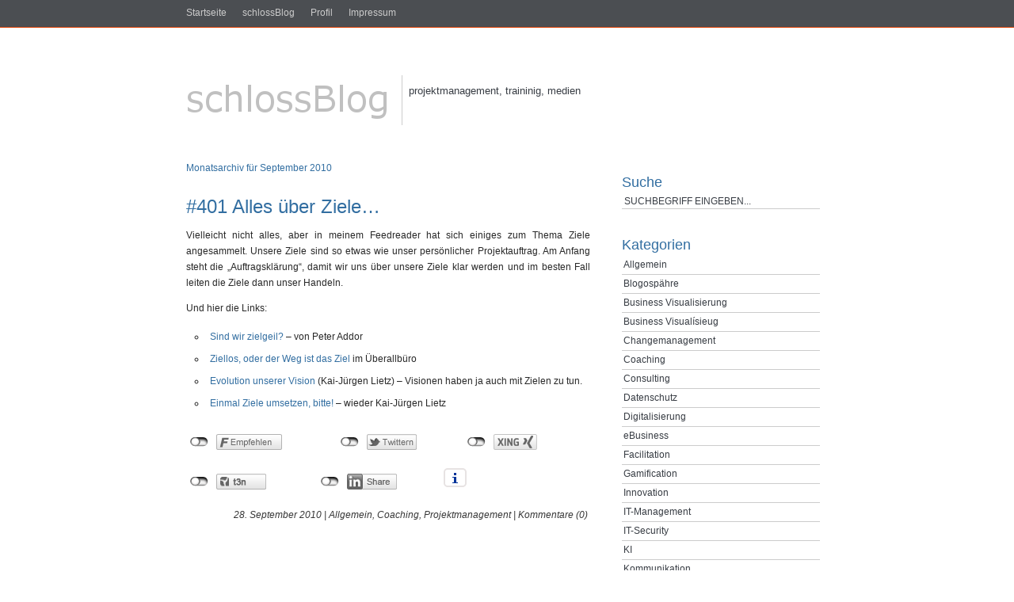

--- FILE ---
content_type: text/html; charset=UTF-8
request_url: https://www.bernhardschloss.de/blog/2010/09/
body_size: 92240
content:
<!DOCTYPE html PUBLIC "-//W3C//DTD XHTML 1.1//EN" "http://www.w3.org/TR/xhtml11/DTD/xhtml11.dtd">
<html xmlns="http://www.w3.org/1999/xhtml" xml:lang="en">
<head profile="http://gmpg.org/xfn/11">
<meta http-equiv="Content-Type" content="text/html; charset=UTF-8" />
<title>schlossBlog   &raquo; 2010 &raquo; September</title>
<meta name="generator" content="WordPress 6.8.3" /> <!-- leave this for stats -->
<link rel="stylesheet" href="https://www.bernhardschloss.de/blog/wp-content/themes/simplicitybrightplus/style.css" type="text/css" media="screen" />

<link rel="alternate" type="application/rss+xml" title="RSS 2.0" href="https://www.bernhardschloss.de/blog/feed/" />
<link rel="alternate" type="text/xml" title="RSS .92" href="https://www.bernhardschloss.de/blog/feed/rss/" />
<link rel="alternate" type="application/atom+xml" title="Atom 0.3" href="https://www.bernhardschloss.de/blog/feed/atom/" />
<link rel="pingback" href="https://www.bernhardschloss.de/blog/xmlrpc.php" />
	<link rel='archives' title='Dezember 2025' href='https://www.bernhardschloss.de/blog/2025/12/' />
	<link rel='archives' title='November 2025' href='https://www.bernhardschloss.de/blog/2025/11/' />
	<link rel='archives' title='September 2025' href='https://www.bernhardschloss.de/blog/2025/09/' />
	<link rel='archives' title='August 2025' href='https://www.bernhardschloss.de/blog/2025/08/' />
	<link rel='archives' title='Juli 2025' href='https://www.bernhardschloss.de/blog/2025/07/' />
	<link rel='archives' title='Juni 2025' href='https://www.bernhardschloss.de/blog/2025/06/' />
	<link rel='archives' title='Mai 2025' href='https://www.bernhardschloss.de/blog/2025/05/' />
	<link rel='archives' title='April 2025' href='https://www.bernhardschloss.de/blog/2025/04/' />
	<link rel='archives' title='Januar 2025' href='https://www.bernhardschloss.de/blog/2025/01/' />
	<link rel='archives' title='Dezember 2024' href='https://www.bernhardschloss.de/blog/2024/12/' />
	<link rel='archives' title='November 2024' href='https://www.bernhardschloss.de/blog/2024/11/' />
	<link rel='archives' title='Oktober 2024' href='https://www.bernhardschloss.de/blog/2024/10/' />
	<link rel='archives' title='September 2024' href='https://www.bernhardschloss.de/blog/2024/09/' />
	<link rel='archives' title='August 2024' href='https://www.bernhardschloss.de/blog/2024/08/' />
	<link rel='archives' title='Juli 2024' href='https://www.bernhardschloss.de/blog/2024/07/' />
	<link rel='archives' title='Juni 2024' href='https://www.bernhardschloss.de/blog/2024/06/' />
	<link rel='archives' title='Mai 2024' href='https://www.bernhardschloss.de/blog/2024/05/' />
	<link rel='archives' title='April 2024' href='https://www.bernhardschloss.de/blog/2024/04/' />
	<link rel='archives' title='März 2024' href='https://www.bernhardschloss.de/blog/2024/03/' />
	<link rel='archives' title='Februar 2024' href='https://www.bernhardschloss.de/blog/2024/02/' />
	<link rel='archives' title='Januar 2024' href='https://www.bernhardschloss.de/blog/2024/01/' />
	<link rel='archives' title='Dezember 2023' href='https://www.bernhardschloss.de/blog/2023/12/' />
	<link rel='archives' title='November 2023' href='https://www.bernhardschloss.de/blog/2023/11/' />
	<link rel='archives' title='Oktober 2023' href='https://www.bernhardschloss.de/blog/2023/10/' />
	<link rel='archives' title='September 2023' href='https://www.bernhardschloss.de/blog/2023/09/' />
	<link rel='archives' title='August 2023' href='https://www.bernhardschloss.de/blog/2023/08/' />
	<link rel='archives' title='Juli 2023' href='https://www.bernhardschloss.de/blog/2023/07/' />
	<link rel='archives' title='Juni 2023' href='https://www.bernhardschloss.de/blog/2023/06/' />
	<link rel='archives' title='Mai 2023' href='https://www.bernhardschloss.de/blog/2023/05/' />
	<link rel='archives' title='April 2023' href='https://www.bernhardschloss.de/blog/2023/04/' />
	<link rel='archives' title='März 2023' href='https://www.bernhardschloss.de/blog/2023/03/' />
	<link rel='archives' title='Februar 2023' href='https://www.bernhardschloss.de/blog/2023/02/' />
	<link rel='archives' title='Januar 2023' href='https://www.bernhardschloss.de/blog/2023/01/' />
	<link rel='archives' title='Dezember 2022' href='https://www.bernhardschloss.de/blog/2022/12/' />
	<link rel='archives' title='November 2022' href='https://www.bernhardschloss.de/blog/2022/11/' />
	<link rel='archives' title='Oktober 2022' href='https://www.bernhardschloss.de/blog/2022/10/' />
	<link rel='archives' title='September 2022' href='https://www.bernhardschloss.de/blog/2022/09/' />
	<link rel='archives' title='Juni 2022' href='https://www.bernhardschloss.de/blog/2022/06/' />
	<link rel='archives' title='Mai 2022' href='https://www.bernhardschloss.de/blog/2022/05/' />
	<link rel='archives' title='April 2022' href='https://www.bernhardschloss.de/blog/2022/04/' />
	<link rel='archives' title='Februar 2022' href='https://www.bernhardschloss.de/blog/2022/02/' />
	<link rel='archives' title='Dezember 2021' href='https://www.bernhardschloss.de/blog/2021/12/' />
	<link rel='archives' title='November 2021' href='https://www.bernhardschloss.de/blog/2021/11/' />
	<link rel='archives' title='Oktober 2021' href='https://www.bernhardschloss.de/blog/2021/10/' />
	<link rel='archives' title='September 2021' href='https://www.bernhardschloss.de/blog/2021/09/' />
	<link rel='archives' title='August 2021' href='https://www.bernhardschloss.de/blog/2021/08/' />
	<link rel='archives' title='Juni 2021' href='https://www.bernhardschloss.de/blog/2021/06/' />
	<link rel='archives' title='Mai 2021' href='https://www.bernhardschloss.de/blog/2021/05/' />
	<link rel='archives' title='April 2021' href='https://www.bernhardschloss.de/blog/2021/04/' />
	<link rel='archives' title='März 2021' href='https://www.bernhardschloss.de/blog/2021/03/' />
	<link rel='archives' title='Februar 2021' href='https://www.bernhardschloss.de/blog/2021/02/' />
	<link rel='archives' title='Januar 2021' href='https://www.bernhardschloss.de/blog/2021/01/' />
	<link rel='archives' title='Dezember 2020' href='https://www.bernhardschloss.de/blog/2020/12/' />
	<link rel='archives' title='November 2020' href='https://www.bernhardschloss.de/blog/2020/11/' />
	<link rel='archives' title='Oktober 2020' href='https://www.bernhardschloss.de/blog/2020/10/' />
	<link rel='archives' title='August 2020' href='https://www.bernhardschloss.de/blog/2020/08/' />
	<link rel='archives' title='Juli 2020' href='https://www.bernhardschloss.de/blog/2020/07/' />
	<link rel='archives' title='Juni 2020' href='https://www.bernhardschloss.de/blog/2020/06/' />
	<link rel='archives' title='Mai 2020' href='https://www.bernhardschloss.de/blog/2020/05/' />
	<link rel='archives' title='März 2020' href='https://www.bernhardschloss.de/blog/2020/03/' />
	<link rel='archives' title='Januar 2020' href='https://www.bernhardschloss.de/blog/2020/01/' />
	<link rel='archives' title='Dezember 2019' href='https://www.bernhardschloss.de/blog/2019/12/' />
	<link rel='archives' title='November 2019' href='https://www.bernhardschloss.de/blog/2019/11/' />
	<link rel='archives' title='Oktober 2019' href='https://www.bernhardschloss.de/blog/2019/10/' />
	<link rel='archives' title='September 2019' href='https://www.bernhardschloss.de/blog/2019/09/' />
	<link rel='archives' title='August 2019' href='https://www.bernhardschloss.de/blog/2019/08/' />
	<link rel='archives' title='Juli 2019' href='https://www.bernhardschloss.de/blog/2019/07/' />
	<link rel='archives' title='Juni 2019' href='https://www.bernhardschloss.de/blog/2019/06/' />
	<link rel='archives' title='Mai 2019' href='https://www.bernhardschloss.de/blog/2019/05/' />
	<link rel='archives' title='April 2019' href='https://www.bernhardschloss.de/blog/2019/04/' />
	<link rel='archives' title='März 2019' href='https://www.bernhardschloss.de/blog/2019/03/' />
	<link rel='archives' title='Februar 2019' href='https://www.bernhardschloss.de/blog/2019/02/' />
	<link rel='archives' title='Januar 2019' href='https://www.bernhardschloss.de/blog/2019/01/' />
	<link rel='archives' title='Dezember 2018' href='https://www.bernhardschloss.de/blog/2018/12/' />
	<link rel='archives' title='November 2018' href='https://www.bernhardschloss.de/blog/2018/11/' />
	<link rel='archives' title='Oktober 2018' href='https://www.bernhardschloss.de/blog/2018/10/' />
	<link rel='archives' title='September 2018' href='https://www.bernhardschloss.de/blog/2018/09/' />
	<link rel='archives' title='August 2018' href='https://www.bernhardschloss.de/blog/2018/08/' />
	<link rel='archives' title='Juli 2018' href='https://www.bernhardschloss.de/blog/2018/07/' />
	<link rel='archives' title='Juni 2018' href='https://www.bernhardschloss.de/blog/2018/06/' />
	<link rel='archives' title='Mai 2018' href='https://www.bernhardschloss.de/blog/2018/05/' />
	<link rel='archives' title='März 2018' href='https://www.bernhardschloss.de/blog/2018/03/' />
	<link rel='archives' title='Februar 2018' href='https://www.bernhardschloss.de/blog/2018/02/' />
	<link rel='archives' title='Januar 2018' href='https://www.bernhardschloss.de/blog/2018/01/' />
	<link rel='archives' title='Dezember 2017' href='https://www.bernhardschloss.de/blog/2017/12/' />
	<link rel='archives' title='November 2017' href='https://www.bernhardschloss.de/blog/2017/11/' />
	<link rel='archives' title='Oktober 2017' href='https://www.bernhardschloss.de/blog/2017/10/' />
	<link rel='archives' title='September 2017' href='https://www.bernhardschloss.de/blog/2017/09/' />
	<link rel='archives' title='August 2017' href='https://www.bernhardschloss.de/blog/2017/08/' />
	<link rel='archives' title='Juli 2017' href='https://www.bernhardschloss.de/blog/2017/07/' />
	<link rel='archives' title='Juni 2017' href='https://www.bernhardschloss.de/blog/2017/06/' />
	<link rel='archives' title='Mai 2017' href='https://www.bernhardschloss.de/blog/2017/05/' />
	<link rel='archives' title='April 2017' href='https://www.bernhardschloss.de/blog/2017/04/' />
	<link rel='archives' title='März 2017' href='https://www.bernhardschloss.de/blog/2017/03/' />
	<link rel='archives' title='Februar 2017' href='https://www.bernhardschloss.de/blog/2017/02/' />
	<link rel='archives' title='Januar 2017' href='https://www.bernhardschloss.de/blog/2017/01/' />
	<link rel='archives' title='Dezember 2016' href='https://www.bernhardschloss.de/blog/2016/12/' />
	<link rel='archives' title='November 2016' href='https://www.bernhardschloss.de/blog/2016/11/' />
	<link rel='archives' title='Oktober 2016' href='https://www.bernhardschloss.de/blog/2016/10/' />
	<link rel='archives' title='September 2016' href='https://www.bernhardschloss.de/blog/2016/09/' />
	<link rel='archives' title='August 2016' href='https://www.bernhardschloss.de/blog/2016/08/' />
	<link rel='archives' title='Juni 2016' href='https://www.bernhardschloss.de/blog/2016/06/' />
	<link rel='archives' title='Mai 2016' href='https://www.bernhardschloss.de/blog/2016/05/' />
	<link rel='archives' title='April 2016' href='https://www.bernhardschloss.de/blog/2016/04/' />
	<link rel='archives' title='März 2016' href='https://www.bernhardschloss.de/blog/2016/03/' />
	<link rel='archives' title='Januar 2016' href='https://www.bernhardschloss.de/blog/2016/01/' />
	<link rel='archives' title='Dezember 2015' href='https://www.bernhardschloss.de/blog/2015/12/' />
	<link rel='archives' title='November 2015' href='https://www.bernhardschloss.de/blog/2015/11/' />
	<link rel='archives' title='Oktober 2015' href='https://www.bernhardschloss.de/blog/2015/10/' />
	<link rel='archives' title='September 2015' href='https://www.bernhardschloss.de/blog/2015/09/' />
	<link rel='archives' title='August 2015' href='https://www.bernhardschloss.de/blog/2015/08/' />
	<link rel='archives' title='Juli 2015' href='https://www.bernhardschloss.de/blog/2015/07/' />
	<link rel='archives' title='Juni 2015' href='https://www.bernhardschloss.de/blog/2015/06/' />
	<link rel='archives' title='Mai 2015' href='https://www.bernhardschloss.de/blog/2015/05/' />
	<link rel='archives' title='April 2015' href='https://www.bernhardschloss.de/blog/2015/04/' />
	<link rel='archives' title='März 2015' href='https://www.bernhardschloss.de/blog/2015/03/' />
	<link rel='archives' title='Februar 2015' href='https://www.bernhardschloss.de/blog/2015/02/' />
	<link rel='archives' title='Januar 2015' href='https://www.bernhardschloss.de/blog/2015/01/' />
	<link rel='archives' title='Dezember 2014' href='https://www.bernhardschloss.de/blog/2014/12/' />
	<link rel='archives' title='November 2014' href='https://www.bernhardschloss.de/blog/2014/11/' />
	<link rel='archives' title='Oktober 2014' href='https://www.bernhardschloss.de/blog/2014/10/' />
	<link rel='archives' title='September 2014' href='https://www.bernhardschloss.de/blog/2014/09/' />
	<link rel='archives' title='August 2014' href='https://www.bernhardschloss.de/blog/2014/08/' />
	<link rel='archives' title='Juli 2014' href='https://www.bernhardschloss.de/blog/2014/07/' />
	<link rel='archives' title='Juni 2014' href='https://www.bernhardschloss.de/blog/2014/06/' />
	<link rel='archives' title='Mai 2014' href='https://www.bernhardschloss.de/blog/2014/05/' />
	<link rel='archives' title='April 2014' href='https://www.bernhardschloss.de/blog/2014/04/' />
	<link rel='archives' title='März 2014' href='https://www.bernhardschloss.de/blog/2014/03/' />
	<link rel='archives' title='Februar 2014' href='https://www.bernhardschloss.de/blog/2014/02/' />
	<link rel='archives' title='Januar 2014' href='https://www.bernhardschloss.de/blog/2014/01/' />
	<link rel='archives' title='Dezember 2013' href='https://www.bernhardschloss.de/blog/2013/12/' />
	<link rel='archives' title='November 2013' href='https://www.bernhardschloss.de/blog/2013/11/' />
	<link rel='archives' title='Oktober 2013' href='https://www.bernhardschloss.de/blog/2013/10/' />
	<link rel='archives' title='September 2013' href='https://www.bernhardschloss.de/blog/2013/09/' />
	<link rel='archives' title='Juli 2013' href='https://www.bernhardschloss.de/blog/2013/07/' />
	<link rel='archives' title='Juni 2013' href='https://www.bernhardschloss.de/blog/2013/06/' />
	<link rel='archives' title='Mai 2013' href='https://www.bernhardschloss.de/blog/2013/05/' />
	<link rel='archives' title='April 2013' href='https://www.bernhardschloss.de/blog/2013/04/' />
	<link rel='archives' title='März 2013' href='https://www.bernhardschloss.de/blog/2013/03/' />
	<link rel='archives' title='Februar 2013' href='https://www.bernhardschloss.de/blog/2013/02/' />
	<link rel='archives' title='Januar 2013' href='https://www.bernhardschloss.de/blog/2013/01/' />
	<link rel='archives' title='Dezember 2012' href='https://www.bernhardschloss.de/blog/2012/12/' />
	<link rel='archives' title='November 2012' href='https://www.bernhardschloss.de/blog/2012/11/' />
	<link rel='archives' title='Oktober 2012' href='https://www.bernhardschloss.de/blog/2012/10/' />
	<link rel='archives' title='September 2012' href='https://www.bernhardschloss.de/blog/2012/09/' />
	<link rel='archives' title='August 2012' href='https://www.bernhardschloss.de/blog/2012/08/' />
	<link rel='archives' title='Juli 2012' href='https://www.bernhardschloss.de/blog/2012/07/' />
	<link rel='archives' title='Juni 2012' href='https://www.bernhardschloss.de/blog/2012/06/' />
	<link rel='archives' title='Mai 2012' href='https://www.bernhardschloss.de/blog/2012/05/' />
	<link rel='archives' title='April 2012' href='https://www.bernhardschloss.de/blog/2012/04/' />
	<link rel='archives' title='März 2012' href='https://www.bernhardschloss.de/blog/2012/03/' />
	<link rel='archives' title='Februar 2012' href='https://www.bernhardschloss.de/blog/2012/02/' />
	<link rel='archives' title='Januar 2012' href='https://www.bernhardschloss.de/blog/2012/01/' />
	<link rel='archives' title='Dezember 2011' href='https://www.bernhardschloss.de/blog/2011/12/' />
	<link rel='archives' title='November 2011' href='https://www.bernhardschloss.de/blog/2011/11/' />
	<link rel='archives' title='Oktober 2011' href='https://www.bernhardschloss.de/blog/2011/10/' />
	<link rel='archives' title='September 2011' href='https://www.bernhardschloss.de/blog/2011/09/' />
	<link rel='archives' title='August 2011' href='https://www.bernhardschloss.de/blog/2011/08/' />
	<link rel='archives' title='Juli 2011' href='https://www.bernhardschloss.de/blog/2011/07/' />
	<link rel='archives' title='Juni 2011' href='https://www.bernhardschloss.de/blog/2011/06/' />
	<link rel='archives' title='Mai 2011' href='https://www.bernhardschloss.de/blog/2011/05/' />
	<link rel='archives' title='April 2011' href='https://www.bernhardschloss.de/blog/2011/04/' />
	<link rel='archives' title='März 2011' href='https://www.bernhardschloss.de/blog/2011/03/' />
	<link rel='archives' title='Februar 2011' href='https://www.bernhardschloss.de/blog/2011/02/' />
	<link rel='archives' title='Januar 2011' href='https://www.bernhardschloss.de/blog/2011/01/' />
	<link rel='archives' title='Dezember 2010' href='https://www.bernhardschloss.de/blog/2010/12/' />
	<link rel='archives' title='November 2010' href='https://www.bernhardschloss.de/blog/2010/11/' />
	<link rel='archives' title='Oktober 2010' href='https://www.bernhardschloss.de/blog/2010/10/' />
	<link rel='archives' title='September 2010' href='https://www.bernhardschloss.de/blog/2010/09/' />
	<link rel='archives' title='August 2010' href='https://www.bernhardschloss.de/blog/2010/08/' />
	<link rel='archives' title='Juli 2010' href='https://www.bernhardschloss.de/blog/2010/07/' />
	<link rel='archives' title='Juni 2010' href='https://www.bernhardschloss.de/blog/2010/06/' />
	<link rel='archives' title='Mai 2010' href='https://www.bernhardschloss.de/blog/2010/05/' />
	<link rel='archives' title='April 2010' href='https://www.bernhardschloss.de/blog/2010/04/' />
	<link rel='archives' title='März 2010' href='https://www.bernhardschloss.de/blog/2010/03/' />
	<link rel='archives' title='Februar 2010' href='https://www.bernhardschloss.de/blog/2010/02/' />
	<link rel='archives' title='Januar 2010' href='https://www.bernhardschloss.de/blog/2010/01/' />
	<link rel='archives' title='Dezember 2009' href='https://www.bernhardschloss.de/blog/2009/12/' />
	<link rel='archives' title='November 2009' href='https://www.bernhardschloss.de/blog/2009/11/' />
	<link rel='archives' title='Oktober 2009' href='https://www.bernhardschloss.de/blog/2009/10/' />
	<link rel='archives' title='September 2009' href='https://www.bernhardschloss.de/blog/2009/09/' />
	<link rel='archives' title='August 2009' href='https://www.bernhardschloss.de/blog/2009/08/' />
	<link rel='archives' title='Juli 2009' href='https://www.bernhardschloss.de/blog/2009/07/' />
	<link rel='archives' title='Juni 2009' href='https://www.bernhardschloss.de/blog/2009/06/' />
	<link rel='archives' title='Mai 2009' href='https://www.bernhardschloss.de/blog/2009/05/' />
	<link rel='archives' title='April 2009' href='https://www.bernhardschloss.de/blog/2009/04/' />
	<link rel='archives' title='März 2009' href='https://www.bernhardschloss.de/blog/2009/03/' />
	<link rel='archives' title='Februar 2009' href='https://www.bernhardschloss.de/blog/2009/02/' />
	<link rel='archives' title='Januar 2009' href='https://www.bernhardschloss.de/blog/2009/01/' />
	<link rel='archives' title='Dezember 2008' href='https://www.bernhardschloss.de/blog/2008/12/' />
	<link rel='archives' title='November 2008' href='https://www.bernhardschloss.de/blog/2008/11/' />
	<link rel='archives' title='Oktober 2008' href='https://www.bernhardschloss.de/blog/2008/10/' />
	<link rel='archives' title='September 2008' href='https://www.bernhardschloss.de/blog/2008/09/' />
	<link rel='archives' title='August 2008' href='https://www.bernhardschloss.de/blog/2008/08/' />
	<link rel='archives' title='Juli 2008' href='https://www.bernhardschloss.de/blog/2008/07/' />
	<link rel='archives' title='Juni 2008' href='https://www.bernhardschloss.de/blog/2008/06/' />
	<link rel='archives' title='Mai 2008' href='https://www.bernhardschloss.de/blog/2008/05/' />
	<link rel='archives' title='April 2008' href='https://www.bernhardschloss.de/blog/2008/04/' />
	<link rel='archives' title='März 2008' href='https://www.bernhardschloss.de/blog/2008/03/' />
	<link rel='archives' title='Februar 2008' href='https://www.bernhardschloss.de/blog/2008/02/' />
	<link rel='archives' title='Januar 2008' href='https://www.bernhardschloss.de/blog/2008/01/' />
	<link rel='archives' title='Dezember 2007' href='https://www.bernhardschloss.de/blog/2007/12/' />
	<link rel='archives' title='November 2007' href='https://www.bernhardschloss.de/blog/2007/11/' />
	<link rel='archives' title='Oktober 2007' href='https://www.bernhardschloss.de/blog/2007/10/' />
	<link rel='archives' title='September 2007' href='https://www.bernhardschloss.de/blog/2007/09/' />
	<link rel='archives' title='August 2007' href='https://www.bernhardschloss.de/blog/2007/08/' />
	<link rel='archives' title='Juli 2007' href='https://www.bernhardschloss.de/blog/2007/07/' />
	<link rel='archives' title='Juni 2007' href='https://www.bernhardschloss.de/blog/2007/06/' />
	<link rel='archives' title='März 2007' href='https://www.bernhardschloss.de/blog/2007/03/' />
	<link rel='archives' title='Februar 2007' href='https://www.bernhardschloss.de/blog/2007/02/' />
	<link rel='archives' title='Januar 2007' href='https://www.bernhardschloss.de/blog/2007/01/' />
	<link rel='archives' title='Dezember 2006' href='https://www.bernhardschloss.de/blog/2006/12/' />
	<link rel='archives' title='November 2006' href='https://www.bernhardschloss.de/blog/2006/11/' />
	<link rel='archives' title='Oktober 2006' href='https://www.bernhardschloss.de/blog/2006/10/' />

<meta name='robots' content='max-image-preview:large' />
	<style>img:is([sizes="auto" i], [sizes^="auto," i]) { contain-intrinsic-size: 3000px 1500px }</style>
	<script type="text/javascript">
/* <![CDATA[ */
window._wpemojiSettings = {"baseUrl":"https:\/\/s.w.org\/images\/core\/emoji\/16.0.1\/72x72\/","ext":".png","svgUrl":"https:\/\/s.w.org\/images\/core\/emoji\/16.0.1\/svg\/","svgExt":".svg","source":{"concatemoji":"https:\/\/www.bernhardschloss.de\/blog\/wp-includes\/js\/wp-emoji-release.min.js?ver=6.8.3"}};
/*! This file is auto-generated */
!function(s,n){var o,i,e;function c(e){try{var t={supportTests:e,timestamp:(new Date).valueOf()};sessionStorage.setItem(o,JSON.stringify(t))}catch(e){}}function p(e,t,n){e.clearRect(0,0,e.canvas.width,e.canvas.height),e.fillText(t,0,0);var t=new Uint32Array(e.getImageData(0,0,e.canvas.width,e.canvas.height).data),a=(e.clearRect(0,0,e.canvas.width,e.canvas.height),e.fillText(n,0,0),new Uint32Array(e.getImageData(0,0,e.canvas.width,e.canvas.height).data));return t.every(function(e,t){return e===a[t]})}function u(e,t){e.clearRect(0,0,e.canvas.width,e.canvas.height),e.fillText(t,0,0);for(var n=e.getImageData(16,16,1,1),a=0;a<n.data.length;a++)if(0!==n.data[a])return!1;return!0}function f(e,t,n,a){switch(t){case"flag":return n(e,"\ud83c\udff3\ufe0f\u200d\u26a7\ufe0f","\ud83c\udff3\ufe0f\u200b\u26a7\ufe0f")?!1:!n(e,"\ud83c\udde8\ud83c\uddf6","\ud83c\udde8\u200b\ud83c\uddf6")&&!n(e,"\ud83c\udff4\udb40\udc67\udb40\udc62\udb40\udc65\udb40\udc6e\udb40\udc67\udb40\udc7f","\ud83c\udff4\u200b\udb40\udc67\u200b\udb40\udc62\u200b\udb40\udc65\u200b\udb40\udc6e\u200b\udb40\udc67\u200b\udb40\udc7f");case"emoji":return!a(e,"\ud83e\udedf")}return!1}function g(e,t,n,a){var r="undefined"!=typeof WorkerGlobalScope&&self instanceof WorkerGlobalScope?new OffscreenCanvas(300,150):s.createElement("canvas"),o=r.getContext("2d",{willReadFrequently:!0}),i=(o.textBaseline="top",o.font="600 32px Arial",{});return e.forEach(function(e){i[e]=t(o,e,n,a)}),i}function t(e){var t=s.createElement("script");t.src=e,t.defer=!0,s.head.appendChild(t)}"undefined"!=typeof Promise&&(o="wpEmojiSettingsSupports",i=["flag","emoji"],n.supports={everything:!0,everythingExceptFlag:!0},e=new Promise(function(e){s.addEventListener("DOMContentLoaded",e,{once:!0})}),new Promise(function(t){var n=function(){try{var e=JSON.parse(sessionStorage.getItem(o));if("object"==typeof e&&"number"==typeof e.timestamp&&(new Date).valueOf()<e.timestamp+604800&&"object"==typeof e.supportTests)return e.supportTests}catch(e){}return null}();if(!n){if("undefined"!=typeof Worker&&"undefined"!=typeof OffscreenCanvas&&"undefined"!=typeof URL&&URL.createObjectURL&&"undefined"!=typeof Blob)try{var e="postMessage("+g.toString()+"("+[JSON.stringify(i),f.toString(),p.toString(),u.toString()].join(",")+"));",a=new Blob([e],{type:"text/javascript"}),r=new Worker(URL.createObjectURL(a),{name:"wpTestEmojiSupports"});return void(r.onmessage=function(e){c(n=e.data),r.terminate(),t(n)})}catch(e){}c(n=g(i,f,p,u))}t(n)}).then(function(e){for(var t in e)n.supports[t]=e[t],n.supports.everything=n.supports.everything&&n.supports[t],"flag"!==t&&(n.supports.everythingExceptFlag=n.supports.everythingExceptFlag&&n.supports[t]);n.supports.everythingExceptFlag=n.supports.everythingExceptFlag&&!n.supports.flag,n.DOMReady=!1,n.readyCallback=function(){n.DOMReady=!0}}).then(function(){return e}).then(function(){var e;n.supports.everything||(n.readyCallback(),(e=n.source||{}).concatemoji?t(e.concatemoji):e.wpemoji&&e.twemoji&&(t(e.twemoji),t(e.wpemoji)))}))}((window,document),window._wpemojiSettings);
/* ]]> */
</script>
<link rel='stylesheet' id='twoclick-social-media-buttons-css' href='https://www.bernhardschloss.de/blog/wp-content/plugins/2-click-socialmedia-buttons/css/socialshareprivacy-min.css?ver=1.6.4' type='text/css' media='all' />
<style id='wp-emoji-styles-inline-css' type='text/css'>

	img.wp-smiley, img.emoji {
		display: inline !important;
		border: none !important;
		box-shadow: none !important;
		height: 1em !important;
		width: 1em !important;
		margin: 0 0.07em !important;
		vertical-align: -0.1em !important;
		background: none !important;
		padding: 0 !important;
	}
</style>
<link rel='stylesheet' id='wp-block-library-css' href='https://www.bernhardschloss.de/blog/wp-content/plugins/gutenberg/build/styles/block-library/style.min.css?ver=22.4.1' type='text/css' media='all' />
<style id='classic-theme-styles-inline-css' type='text/css'>
.wp-block-button__link{background-color:#32373c;border-radius:9999px;box-shadow:none;color:#fff;font-size:1.125em;padding:calc(.667em + 2px) calc(1.333em + 2px);text-decoration:none}.wp-block-file__button{background:#32373c;color:#fff}.wp-block-accordion-heading{margin:0}.wp-block-accordion-heading__toggle{background-color:inherit!important;color:inherit!important}.wp-block-accordion-heading__toggle:not(:focus-visible){outline:none}.wp-block-accordion-heading__toggle:focus,.wp-block-accordion-heading__toggle:hover{background-color:inherit!important;border:none;box-shadow:none;color:inherit;padding:var(--wp--preset--spacing--20,1em) 0;text-decoration:none}.wp-block-accordion-heading__toggle:focus-visible{outline:auto;outline-offset:0}
</style>
<style id='global-styles-inline-css' type='text/css'>
:root{--wp--preset--aspect-ratio--square: 1;--wp--preset--aspect-ratio--4-3: 4/3;--wp--preset--aspect-ratio--3-4: 3/4;--wp--preset--aspect-ratio--3-2: 3/2;--wp--preset--aspect-ratio--2-3: 2/3;--wp--preset--aspect-ratio--16-9: 16/9;--wp--preset--aspect-ratio--9-16: 9/16;--wp--preset--color--black: #000000;--wp--preset--color--cyan-bluish-gray: #abb8c3;--wp--preset--color--white: #ffffff;--wp--preset--color--pale-pink: #f78da7;--wp--preset--color--vivid-red: #cf2e2e;--wp--preset--color--luminous-vivid-orange: #ff6900;--wp--preset--color--luminous-vivid-amber: #fcb900;--wp--preset--color--light-green-cyan: #7bdcb5;--wp--preset--color--vivid-green-cyan: #00d084;--wp--preset--color--pale-cyan-blue: #8ed1fc;--wp--preset--color--vivid-cyan-blue: #0693e3;--wp--preset--color--vivid-purple: #9b51e0;--wp--preset--gradient--vivid-cyan-blue-to-vivid-purple: linear-gradient(135deg,rgb(6,147,227) 0%,rgb(155,81,224) 100%);--wp--preset--gradient--light-green-cyan-to-vivid-green-cyan: linear-gradient(135deg,rgb(122,220,180) 0%,rgb(0,208,130) 100%);--wp--preset--gradient--luminous-vivid-amber-to-luminous-vivid-orange: linear-gradient(135deg,rgb(252,185,0) 0%,rgb(255,105,0) 100%);--wp--preset--gradient--luminous-vivid-orange-to-vivid-red: linear-gradient(135deg,rgb(255,105,0) 0%,rgb(207,46,46) 100%);--wp--preset--gradient--very-light-gray-to-cyan-bluish-gray: linear-gradient(135deg,rgb(238,238,238) 0%,rgb(169,184,195) 100%);--wp--preset--gradient--cool-to-warm-spectrum: linear-gradient(135deg,rgb(74,234,220) 0%,rgb(151,120,209) 20%,rgb(207,42,186) 40%,rgb(238,44,130) 60%,rgb(251,105,98) 80%,rgb(254,248,76) 100%);--wp--preset--gradient--blush-light-purple: linear-gradient(135deg,rgb(255,206,236) 0%,rgb(152,150,240) 100%);--wp--preset--gradient--blush-bordeaux: linear-gradient(135deg,rgb(254,205,165) 0%,rgb(254,45,45) 50%,rgb(107,0,62) 100%);--wp--preset--gradient--luminous-dusk: linear-gradient(135deg,rgb(255,203,112) 0%,rgb(199,81,192) 50%,rgb(65,88,208) 100%);--wp--preset--gradient--pale-ocean: linear-gradient(135deg,rgb(255,245,203) 0%,rgb(182,227,212) 50%,rgb(51,167,181) 100%);--wp--preset--gradient--electric-grass: linear-gradient(135deg,rgb(202,248,128) 0%,rgb(113,206,126) 100%);--wp--preset--gradient--midnight: linear-gradient(135deg,rgb(2,3,129) 0%,rgb(40,116,252) 100%);--wp--preset--font-size--small: 13px;--wp--preset--font-size--medium: 20px;--wp--preset--font-size--large: 36px;--wp--preset--font-size--x-large: 42px;--wp--preset--spacing--20: 0.44rem;--wp--preset--spacing--30: 0.67rem;--wp--preset--spacing--40: 1rem;--wp--preset--spacing--50: 1.5rem;--wp--preset--spacing--60: 2.25rem;--wp--preset--spacing--70: 3.38rem;--wp--preset--spacing--80: 5.06rem;--wp--preset--shadow--natural: 6px 6px 9px rgba(0, 0, 0, 0.2);--wp--preset--shadow--deep: 12px 12px 50px rgba(0, 0, 0, 0.4);--wp--preset--shadow--sharp: 6px 6px 0px rgba(0, 0, 0, 0.2);--wp--preset--shadow--outlined: 6px 6px 0px -3px rgb(255, 255, 255), 6px 6px rgb(0, 0, 0);--wp--preset--shadow--crisp: 6px 6px 0px rgb(0, 0, 0);}:where(body) { margin: 0; }:where(.is-layout-flex){gap: 0.5em;}:where(.is-layout-grid){gap: 0.5em;}body .is-layout-flex{display: flex;}.is-layout-flex{flex-wrap: wrap;align-items: center;}.is-layout-flex > :is(*, div){margin: 0;}body .is-layout-grid{display: grid;}.is-layout-grid > :is(*, div){margin: 0;}body{padding-top: 0px;padding-right: 0px;padding-bottom: 0px;padding-left: 0px;}a:where(:not(.wp-element-button)){text-decoration: underline;}:root :where(.wp-element-button, .wp-block-button__link){background-color: #32373c;border-width: 0;color: #fff;font-family: inherit;font-size: inherit;font-style: inherit;font-weight: inherit;letter-spacing: inherit;line-height: inherit;padding-top: calc(0.667em + 2px);padding-right: calc(1.333em + 2px);padding-bottom: calc(0.667em + 2px);padding-left: calc(1.333em + 2px);text-decoration: none;text-transform: inherit;}.has-black-color{color: var(--wp--preset--color--black) !important;}.has-cyan-bluish-gray-color{color: var(--wp--preset--color--cyan-bluish-gray) !important;}.has-white-color{color: var(--wp--preset--color--white) !important;}.has-pale-pink-color{color: var(--wp--preset--color--pale-pink) !important;}.has-vivid-red-color{color: var(--wp--preset--color--vivid-red) !important;}.has-luminous-vivid-orange-color{color: var(--wp--preset--color--luminous-vivid-orange) !important;}.has-luminous-vivid-amber-color{color: var(--wp--preset--color--luminous-vivid-amber) !important;}.has-light-green-cyan-color{color: var(--wp--preset--color--light-green-cyan) !important;}.has-vivid-green-cyan-color{color: var(--wp--preset--color--vivid-green-cyan) !important;}.has-pale-cyan-blue-color{color: var(--wp--preset--color--pale-cyan-blue) !important;}.has-vivid-cyan-blue-color{color: var(--wp--preset--color--vivid-cyan-blue) !important;}.has-vivid-purple-color{color: var(--wp--preset--color--vivid-purple) !important;}.has-black-background-color{background-color: var(--wp--preset--color--black) !important;}.has-cyan-bluish-gray-background-color{background-color: var(--wp--preset--color--cyan-bluish-gray) !important;}.has-white-background-color{background-color: var(--wp--preset--color--white) !important;}.has-pale-pink-background-color{background-color: var(--wp--preset--color--pale-pink) !important;}.has-vivid-red-background-color{background-color: var(--wp--preset--color--vivid-red) !important;}.has-luminous-vivid-orange-background-color{background-color: var(--wp--preset--color--luminous-vivid-orange) !important;}.has-luminous-vivid-amber-background-color{background-color: var(--wp--preset--color--luminous-vivid-amber) !important;}.has-light-green-cyan-background-color{background-color: var(--wp--preset--color--light-green-cyan) !important;}.has-vivid-green-cyan-background-color{background-color: var(--wp--preset--color--vivid-green-cyan) !important;}.has-pale-cyan-blue-background-color{background-color: var(--wp--preset--color--pale-cyan-blue) !important;}.has-vivid-cyan-blue-background-color{background-color: var(--wp--preset--color--vivid-cyan-blue) !important;}.has-vivid-purple-background-color{background-color: var(--wp--preset--color--vivid-purple) !important;}.has-black-border-color{border-color: var(--wp--preset--color--black) !important;}.has-cyan-bluish-gray-border-color{border-color: var(--wp--preset--color--cyan-bluish-gray) !important;}.has-white-border-color{border-color: var(--wp--preset--color--white) !important;}.has-pale-pink-border-color{border-color: var(--wp--preset--color--pale-pink) !important;}.has-vivid-red-border-color{border-color: var(--wp--preset--color--vivid-red) !important;}.has-luminous-vivid-orange-border-color{border-color: var(--wp--preset--color--luminous-vivid-orange) !important;}.has-luminous-vivid-amber-border-color{border-color: var(--wp--preset--color--luminous-vivid-amber) !important;}.has-light-green-cyan-border-color{border-color: var(--wp--preset--color--light-green-cyan) !important;}.has-vivid-green-cyan-border-color{border-color: var(--wp--preset--color--vivid-green-cyan) !important;}.has-pale-cyan-blue-border-color{border-color: var(--wp--preset--color--pale-cyan-blue) !important;}.has-vivid-cyan-blue-border-color{border-color: var(--wp--preset--color--vivid-cyan-blue) !important;}.has-vivid-purple-border-color{border-color: var(--wp--preset--color--vivid-purple) !important;}.has-vivid-cyan-blue-to-vivid-purple-gradient-background{background: var(--wp--preset--gradient--vivid-cyan-blue-to-vivid-purple) !important;}.has-light-green-cyan-to-vivid-green-cyan-gradient-background{background: var(--wp--preset--gradient--light-green-cyan-to-vivid-green-cyan) !important;}.has-luminous-vivid-amber-to-luminous-vivid-orange-gradient-background{background: var(--wp--preset--gradient--luminous-vivid-amber-to-luminous-vivid-orange) !important;}.has-luminous-vivid-orange-to-vivid-red-gradient-background{background: var(--wp--preset--gradient--luminous-vivid-orange-to-vivid-red) !important;}.has-very-light-gray-to-cyan-bluish-gray-gradient-background{background: var(--wp--preset--gradient--very-light-gray-to-cyan-bluish-gray) !important;}.has-cool-to-warm-spectrum-gradient-background{background: var(--wp--preset--gradient--cool-to-warm-spectrum) !important;}.has-blush-light-purple-gradient-background{background: var(--wp--preset--gradient--blush-light-purple) !important;}.has-blush-bordeaux-gradient-background{background: var(--wp--preset--gradient--blush-bordeaux) !important;}.has-luminous-dusk-gradient-background{background: var(--wp--preset--gradient--luminous-dusk) !important;}.has-pale-ocean-gradient-background{background: var(--wp--preset--gradient--pale-ocean) !important;}.has-electric-grass-gradient-background{background: var(--wp--preset--gradient--electric-grass) !important;}.has-midnight-gradient-background{background: var(--wp--preset--gradient--midnight) !important;}.has-small-font-size{font-size: var(--wp--preset--font-size--small) !important;}.has-medium-font-size{font-size: var(--wp--preset--font-size--medium) !important;}.has-large-font-size{font-size: var(--wp--preset--font-size--large) !important;}.has-x-large-font-size{font-size: var(--wp--preset--font-size--x-large) !important;}
:where(.wp-block-columns.is-layout-flex){gap: 2em;}:where(.wp-block-columns.is-layout-grid){gap: 2em;}
:root :where(.wp-block-pullquote){font-size: 1.5em;line-height: 1.6;}
:where(.wp-block-post-template.is-layout-flex){gap: 1.25em;}:where(.wp-block-post-template.is-layout-grid){gap: 1.25em;}
:where(.wp-block-term-template.is-layout-flex){gap: 1.25em;}:where(.wp-block-term-template.is-layout-grid){gap: 1.25em;}
</style>
<script type="text/javascript" src="https://www.bernhardschloss.de/blog/wp-includes/js/jquery/jquery.min.js?ver=3.7.1" id="jquery-core-js"></script>
<script type="text/javascript" src="https://www.bernhardschloss.de/blog/wp-includes/js/jquery/jquery-migrate.min.js?ver=3.4.1" id="jquery-migrate-js"></script>
<link rel="https://api.w.org/" href="https://www.bernhardschloss.de/blog/wp-json/" /><link rel="EditURI" type="application/rsd+xml" title="RSD" href="https://www.bernhardschloss.de/blog/xmlrpc.php?rsd" />
<meta name="generator" content="WordPress 6.8.3" />

<!-- WP-SWFObject 2.4 by unijimpe -->
<script src="https://www.bernhardschloss.de/blog/wp-content/plugins/wp-swfobject/2.0/swfobject.js" type="text/javascript"></script>
</head>
<body>
<div id="top">
<div id="topbar">
<ul class="topmenu">
<li></a> <a href="http://www.bernhardschloss.de/">Startseite</a> <a href="https://www.bernhardschloss.de/blog">schlossBlog <a href="http://www.bernhardschloss.de/profil.htm">Profil</a> <a href="http://www.bernhardschloss.de/impressum.htm">Impressum</a></li>
<li><a href="https://www.bernhardschloss.de/blog/feed/"><img src="https://www.bernhardschloss.de/blog/wp-content/themes/simplicitybrightplus/images/rss.gif" alt="rssfeed" /></a></li>
</ul>
</div>
</div>

<div id="page">
<div id="header">

<div id="blogname">
<h2><a href="https://www.bernhardschloss.de/blog/"><!--schlossBlog--><img src="https://www.bernhardschloss.de/blog/wp-content/themes/simplicitybrightplus/images/header.png" border="0"/></a></h2>
<p>&nbsp;&nbsp;projektmanagement, traininig, medien</p>
</div>

</div>

<div id="wrapper">

	<div id="content">


		
		 		<h4>Monatsarchiv f&uuml;r September 2010</h4>

		
<div>&nbsp;</div>
<div>&nbsp;</div>
		

		
		<div class="post">
				<h1 id="post-1498"><a href="https://www.bernhardschloss.de/blog/401-alles-uber-ziele/" rel="bookmark" title="Permanent Link to #401 Alles über Ziele&#8230;">#401 Alles über Ziele&#8230;</a></h1>
				
				
				<div class="entry">
					
<p>Vielleicht nicht alles, aber in meinem Feedreader hat sich einiges zum Thema Ziele angesammelt. Unsere Ziele sind so etwas wie unser persönlicher Projektauftrag. Am Anfang steht die &#8222;Auftragsklärung&#8220;, damit wir uns über unsere Ziele klar werden und im besten Fall leiten die Ziele dann unser Handeln.</p>
<p>Und hier die Links:</p>
<ul>
<li><a title="Anchor: Sind wir zielgeil?" href="http://www.anchor.ch/wordpress/gesellschaft/sind-wir-zielgeil" target="_blank">Sind wir zielgeil?</a> &#8211; von Peter Addor</li>
<li><a title="Überallbüro: Ziellos" href="http://www.anchor.ch/wordpress/gesellschaft/sind-wir-zielgeil" target="_blank">Ziellos, oder der Weg ist das Ziel</a> im Überallbüro</li>
<li><a title="Entscheiderblog: Evolution unserer Vision" href="http://www.entscheiderblog.de/evolution-unserer-vision/" target="_blank">Evolution unserer Vision</a> (Kai-Jürgen Lietz) &#8211; Visionen haben ja auch mit Zielen zu tun.</li>
<li><a title="Entscheiderblog: einmal Ziele umsetzen, bitte!" href="http://www.entscheiderblog.de/einmal-ziele-umsetzen-bitte/" target="_blank">Einmal Ziele umsetzen, bitte!</a> &#8211; wieder Kai-Jürgen Lietz</li>
</ul>
<div class="twoclick_social_bookmarks_post_1498 social_share_privacy clearfix 1.6.4 locale-de_DE sprite-de_DE"></div><div class="twoclick-js"><script type="text/javascript">/* <![CDATA[ */
jQuery(document).ready(function($){if($('.twoclick_social_bookmarks_post_1498')){$('.twoclick_social_bookmarks_post_1498').socialSharePrivacy({"services":{"facebook":{"status":"on","txt_info":"","perma_option":"off","action":"recommend","language":"de_DE"},"twitter":{"reply_to":"schlossblog","tweet_text":"%23401%20Alles%20%C3%BCber%20Ziele%E2%80%A6%20%C2%BB%20schlossBlog","status":"on","txt_info":"","perma_option":"off","language":"de","referrer_track":""},"xing":{"status":"on","txt_info":"","perma_option":"off","language":"de","referrer_track":""},"t3n":{"status":"on","txt_info":"2 Klicks f\u00fcr mehr Datenschutz: Erst wenn Sie hier klicken, wird der Button aktiv und Sie k\u00f6nnen Ihre Empfehlung an t3n senden. Schon beim Aktivieren werden Daten an Dritte \u00fcbertragen - siehe <em>i<\/em>.","perma_option":"off"},"linkedin":{"status":"on","txt_info":"2 Klicks f\u00fcr mehr Datenschutz: Erst wenn Sie hier klicken, wird der Button aktiv und Sie k\u00f6nnen Ihre Empfehlung an LinkedIn senden. Schon beim Aktivieren werden Daten an Dritte \u00fcbertragen - siehe <em>i<\/em>.","perma_option":"off"}},"txt_help":"","settings_perma":"","info_link":"","uri":"https:\/\/www.bernhardschloss.de\/blog\/401-alles-uber-ziele\/","post_id":1498,"post_title_referrer_track":"%23401+Alles+%C3%BCber+Ziele%26%238230%3B","display_infobox":"on"});}});
/* ]]&gt; */</script></div>				</div>
		
				
<p class="postmetadata">28. September 2010 | <a href="https://www.bernhardschloss.de/blog/category/allgemein/" rel="category tag">Allgemein</a>, <a href="https://www.bernhardschloss.de/blog/category/coaching/" rel="category tag">Coaching</a>, <a href="https://www.bernhardschloss.de/blog/category/projektmanagement/" rel="category tag">Projektmanagement</a> <!--| <a href="https://www.bernhardschloss.de/blog/401-alles-uber-ziele/trackback/" rel="Trackback"> Trackback-Url</a> -->| <a href="https://www.bernhardschloss.de/blog/401-alles-uber-ziele/#respond">Kommentare (0)</a> </p>

			</div>
	
		
		<div class="post">
				<h1 id="post-1494"><a href="https://www.bernhardschloss.de/blog/400-compliance-in-cloud-it-outsourcing-und-offshoring/" rel="bookmark" title="Permanent Link to #400 Compliance in Cloud, IT-Outsourcing und -Offshoring">#400 Compliance in Cloud, IT-Outsourcing und -Offshoring</a></h1>
				
				
				<div class="entry">
					
<p><span style="font-size: small;">Obwohl das gar nicht geplant war, entwickelt sich dieses Thema so langsam zu einer kleinen Serie auf schlossBlog. Über die juristischen Fallstricke war ja <a title="schlossBlog #390: Cloud, IT-Offshoring und -Outsourcing" href="http://www.bernhardschloss.de/blog/?p=1449" target="_blank">hier</a> und <a title="schlossBlog #398: Cloud, IT-Offshoring und -Outsourcing" href="http://www.bernhardschloss.de/blog/?p=1484" target="_blank">hier</a> schon die Rede.</p>
<p>Auffällig ist, wer sich mit dem Thema beschäftigt: Anscheinend nahezu ausschließlich die Anbieter von Outsourcing und Offshoring-Leistungen.</p>
<p>Im Umfeld der Forschungsarbeiten zum Thema etwa bei <a title="WIWI Erlangen: Prof. Amberg" href="http://www.wi3.uni-erlangen.de/" target="_blank">Prof. Amberg in Erlangen</a> oder bei <a title="TU Dresden: Prof. Strahringer" href="http://www.tu-dresden.de/wwwiisih/index.html" target="_blank">Prof. Strahringer von der TU Dresden </a>finden sich Berater von Accenture, IBM oder Bain &#8211; aber wo sind die Vertreter der Kunden? Ist bei denen das Thema überhaupt schon angekommen? Bislang wohl nur in den wenigsten Fällen.</p>
<p>Ein grundlegendes Missverständnis liegt auch darin Outsourcing und Offshoring per se als erstrebenswert zu erachten. Eine Prüfung der Sourcing-Möglichkeiten muss selbstverständlich alle Optionen einschließen, aber eine Make-or-Buy-Entscheidung hat auch strategische Auswirkungen. Außerdem entstehen möglicherweise Einschränkungen und Abhängigkeiten, die ursprünglich gar nicht gewollt sind. Eine bestehende Applikation ist für ein neues Geschäftsfeld nicht nutzbar, weil die Daten im &#8222;falschen Land&#8220; gehalten werden oder unter der &#8222;falschen Datenschutzrichtlinie&#8220;. Da wird dann die IT zum limitierenden Faktor für das Business.</p>
<p></span></p>
<div class="twoclick_social_bookmarks_post_1494 social_share_privacy clearfix 1.6.4 locale-de_DE sprite-de_DE"></div><div class="twoclick-js"><script type="text/javascript">/* <![CDATA[ */
jQuery(document).ready(function($){if($('.twoclick_social_bookmarks_post_1494')){$('.twoclick_social_bookmarks_post_1494').socialSharePrivacy({"services":{"facebook":{"status":"on","txt_info":"","perma_option":"off","action":"recommend","language":"de_DE"},"twitter":{"reply_to":"schlossblog","tweet_text":"%23400%20Compliance%20in%20Cloud%2C%20IT-Outsourcing%20und%20-Offshoring%20%C2%BB%20schlossBlog","status":"on","txt_info":"","perma_option":"off","language":"de","referrer_track":""},"xing":{"status":"on","txt_info":"","perma_option":"off","language":"de","referrer_track":""},"t3n":{"status":"on","txt_info":"2 Klicks f\u00fcr mehr Datenschutz: Erst wenn Sie hier klicken, wird der Button aktiv und Sie k\u00f6nnen Ihre Empfehlung an t3n senden. Schon beim Aktivieren werden Daten an Dritte \u00fcbertragen - siehe <em>i<\/em>.","perma_option":"off"},"linkedin":{"status":"on","txt_info":"2 Klicks f\u00fcr mehr Datenschutz: Erst wenn Sie hier klicken, wird der Button aktiv und Sie k\u00f6nnen Ihre Empfehlung an LinkedIn senden. Schon beim Aktivieren werden Daten an Dritte \u00fcbertragen - siehe <em>i<\/em>.","perma_option":"off"}},"txt_help":"","settings_perma":"","info_link":"","uri":"https:\/\/www.bernhardschloss.de\/blog\/400-compliance-in-cloud-it-outsourcing-und-offshoring\/","post_id":1494,"post_title_referrer_track":"%23400+Compliance+in+Cloud%2C+IT-Outsourcing+und+-Offshoring","display_infobox":"on"});}});
/* ]]&gt; */</script></div>				</div>
		
				
<p class="postmetadata">28. September 2010 | <a href="https://www.bernhardschloss.de/blog/category/it-management/" rel="category tag">IT-Management</a> <!--| <a href="https://www.bernhardschloss.de/blog/400-compliance-in-cloud-it-outsourcing-und-offshoring/trackback/" rel="Trackback"> Trackback-Url</a> -->| <a href="https://www.bernhardschloss.de/blog/400-compliance-in-cloud-it-outsourcing-und-offshoring/#respond">Kommentare (0)</a> </p>

			</div>
	
		
		<div class="post">
				<h1 id="post-1490"><a href="https://www.bernhardschloss.de/blog/399-pm-reader/" rel="bookmark" title="Permanent Link to #399 PM-Reader">#399 PM-Reader</a></h1>
				
				
				<div class="entry">
					
<p>Zum Thema Projektmanagement hat sich so einiges im Feedreader angesammelt:</p>
<ul>
<li>Dass <a title="Projekt-Log: Scrum abseits der Arbeitswelt" href="http://www.projekt-log.de/allgemein/scrum-abseits-der-arbeitswelt/" target="_blank">Scrum auch abseits der Arbeitswelt</a> einen Mehrwert bringen kann, beschreibt Robert Wiechmann. Und Xavier Quesada Allue scheint das gleich bestätigen zu wollen, denn in seinem <a title="Visual Management: Nachwuchs" href="http://www.xqa.com.ar/visualmanagement/2010/09/visual-management-for-having-a-baby/" target="_blank">Visual Management über den eigenen Nachwuchs </a>führt er Sprints ein.</li>
<li><a title="PM-Hut: Is PMBOK Overkill?" href="http://www.pmhut.com/is-pmbok-overkill" target="_blank">Ist PMBOK Overkill?</a> Natürlich ja, wie jede PM-Methodik, denn vor allem kommt es auf den gesunden Menschenverstand an. Nachzulesen auf PM-Hut.</li>
<li>Einen erfolgreichen Projektmanager macht zu allererst <a title="/misc: Erfahrung macht den Meister" href="http://misc.raitner.de/2010/09/erfahrung-macht-den-meister/" target="_blank">Erfahrung </a>aus meint Marcus Raitner.</li>
<li>Auch wenn Andreas Heilwagen sonst eher über cooles Hightech-Spielzeug á la iPad, Kindle &amp; Co berichtet, hat er sich durchaus einen Sinn für konventionelle Tools und Methoden behalten und empfiehlt ganz klassisch <a title="PJMB: Lernkarten" href="http://pjmb.wordpress.com/2010/09/22/lernkarten-so-werden-organisatorische-anderungen-institutionalisiert/" target="_blank">Lernkarten für das Changemanagement</a>.</li>
</ul>
<p>Und last but not least für alle Freunde der bewegten Bilder:</p>
<ul>
<li>PM10minutes: <a title="PM10minutes: PMO-Einführung" href="http://pjmb.wordpress.com/2010/09/16/pm-10-minutes-7-%e2%80%93-pmo-einfuhrung-von-unten-%e2%80%93-video-interview-mit-dr-wolfram-von-schneyder/" target="_blank">PMO-Einführung von „unten“ – Video-Interview mit Dr. Wolfram von Schneyder</a></li>
<li>PMTV Episode 006: <a title="PM-Blog: PM &amp; Social Media" href="http://pm-blog.com/2010/09/07/pmtv006-projektmanagement-und-social-media/" target="_blank">Martin Seibert über Projektmanagement und Social Media</a></li>
</ul>
<div class="twoclick_social_bookmarks_post_1490 social_share_privacy clearfix 1.6.4 locale-de_DE sprite-de_DE"></div><div class="twoclick-js"><script type="text/javascript">/* <![CDATA[ */
jQuery(document).ready(function($){if($('.twoclick_social_bookmarks_post_1490')){$('.twoclick_social_bookmarks_post_1490').socialSharePrivacy({"services":{"facebook":{"status":"on","txt_info":"","perma_option":"off","action":"recommend","language":"de_DE"},"twitter":{"reply_to":"schlossblog","tweet_text":"%23399%20PM-Reader%20%C2%BB%20schlossBlog","status":"on","txt_info":"","perma_option":"off","language":"de","referrer_track":""},"xing":{"status":"on","txt_info":"","perma_option":"off","language":"de","referrer_track":""},"t3n":{"status":"on","txt_info":"2 Klicks f\u00fcr mehr Datenschutz: Erst wenn Sie hier klicken, wird der Button aktiv und Sie k\u00f6nnen Ihre Empfehlung an t3n senden. Schon beim Aktivieren werden Daten an Dritte \u00fcbertragen - siehe <em>i<\/em>.","perma_option":"off"},"linkedin":{"status":"on","txt_info":"2 Klicks f\u00fcr mehr Datenschutz: Erst wenn Sie hier klicken, wird der Button aktiv und Sie k\u00f6nnen Ihre Empfehlung an LinkedIn senden. Schon beim Aktivieren werden Daten an Dritte \u00fcbertragen - siehe <em>i<\/em>.","perma_option":"off"}},"txt_help":"","settings_perma":"","info_link":"","uri":"https:\/\/www.bernhardschloss.de\/blog\/399-pm-reader\/","post_id":1490,"post_title_referrer_track":"%23399+PM-Reader","display_infobox":"on"});}});
/* ]]&gt; */</script></div>				</div>
		
				
<p class="postmetadata">22. September 2010 | <a href="https://www.bernhardschloss.de/blog/category/projektmanagement/" rel="category tag">Projektmanagement</a> <!--| <a href="https://www.bernhardschloss.de/blog/399-pm-reader/trackback/" rel="Trackback"> Trackback-Url</a> -->| <a href="https://www.bernhardschloss.de/blog/399-pm-reader/#respond">Kommentare (0)</a> </p>

			</div>
	
		
		<div class="post">
				<h1 id="post-1484"><a href="https://www.bernhardschloss.de/blog/398-von-cloud-computing-it-offshoring-und-outsourcing/" rel="bookmark" title="Permanent Link to #398 Von Cloud-Computing, IT-Offshoring und -Outsourcing">#398 Von Cloud-Computing, IT-Offshoring und -Outsourcing</a></h1>
				
				
				<div class="entry">
					
<p>Zugegebenermaßen: Ein weites Feld!</p>
<p>Dass nicht jeder das Gleiche unter Cloud Computing versteht berichtet die Computerwoche und berichtet über den <a title="CW: Cloud in a box" href="http://www.computerwoche.de/hardware/data-center-server/2353877/" target="_blank">Ansatz von Oracle</a>. Bei Oracle sieht man Chancen vor allem im Bereich der Private Cloud. In einer Private Cloud bleiben vielleicht auch noch die hier schon angesprochenen <a title="schlossBlog #390: Juristische Fallstricke" href="http://www.bernhardschloss.de/blog/?p=1449" target="_blank">juristischen Fallstricke </a>halbwegs beherrschbar.</p>
<p> <a title="CW: Cloud und IT-Service Management" href="http://blog.pjmb.de" target="_blank">Cloud-Computing wird obendrein auch das IT-Service Management verändern </a>(wieder Computerwoche). Und wenn wir schon beim Juristischen sind, auch hier berichtet die Computerwoche über ein <a title="CW: Rechtsanwälte starten Global-Sourcing-Portal" href="http://www.computerwoche.de/management/it-strategie/2353538/" target="_blank">neues Portal zum Thema Global Sourcing</a>.</p>
<p>Und noch einmal die Computerwoche:<a title="CW: Die Inder sind da" href="http://www.computerwoche.de/management/it-services/2351973/" target="_blank"> Offshoring in Deutschland: Die Inder sind da!</a></p>
<p>Und auf XING <a title="CW: Woran kranken Offshoring-Projekte?" href="http://www.computerwoche.de/management/it-services/2352441/" target="_blank">diskutieren Computerwoche-Leser, woran Offshoring-Projekte kranken</a>.</p>
<div class="twoclick_social_bookmarks_post_1484 social_share_privacy clearfix 1.6.4 locale-de_DE sprite-de_DE"></div><div class="twoclick-js"><script type="text/javascript">/* <![CDATA[ */
jQuery(document).ready(function($){if($('.twoclick_social_bookmarks_post_1484')){$('.twoclick_social_bookmarks_post_1484').socialSharePrivacy({"services":{"facebook":{"status":"on","txt_info":"","perma_option":"off","action":"recommend","language":"de_DE"},"twitter":{"reply_to":"schlossblog","tweet_text":"%23398%20Von%20Cloud-Computing%2C%20IT-Offshoring%20und%20-Outsourcing%20%C2%BB%20schlossBlog","status":"on","txt_info":"","perma_option":"off","language":"de","referrer_track":""},"xing":{"status":"on","txt_info":"","perma_option":"off","language":"de","referrer_track":""},"t3n":{"status":"on","txt_info":"2 Klicks f\u00fcr mehr Datenschutz: Erst wenn Sie hier klicken, wird der Button aktiv und Sie k\u00f6nnen Ihre Empfehlung an t3n senden. Schon beim Aktivieren werden Daten an Dritte \u00fcbertragen - siehe <em>i<\/em>.","perma_option":"off"},"linkedin":{"status":"on","txt_info":"2 Klicks f\u00fcr mehr Datenschutz: Erst wenn Sie hier klicken, wird der Button aktiv und Sie k\u00f6nnen Ihre Empfehlung an LinkedIn senden. Schon beim Aktivieren werden Daten an Dritte \u00fcbertragen - siehe <em>i<\/em>.","perma_option":"off"}},"txt_help":"","settings_perma":"","info_link":"","uri":"https:\/\/www.bernhardschloss.de\/blog\/398-von-cloud-computing-it-offshoring-und-outsourcing\/","post_id":1484,"post_title_referrer_track":"%23398+Von+Cloud-Computing%2C+IT-Offshoring+und+-Outsourcing","display_infobox":"on"});}});
/* ]]&gt; */</script></div>				</div>
		
				
<p class="postmetadata">22. September 2010 | <a href="https://www.bernhardschloss.de/blog/category/allgemein/" rel="category tag">Allgemein</a>, <a href="https://www.bernhardschloss.de/blog/category/it-management/" rel="category tag">IT-Management</a> <!--| <a href="https://www.bernhardschloss.de/blog/398-von-cloud-computing-it-offshoring-und-outsourcing/trackback/" rel="Trackback"> Trackback-Url</a> -->| <a href="https://www.bernhardschloss.de/blog/398-von-cloud-computing-it-offshoring-und-outsourcing/#respond">Kommentare (0)</a> </p>

			</div>
	
		
		<div class="post">
				<h1 id="post-1478"><a href="https://www.bernhardschloss.de/blog/397-battle-of-tools/" rel="bookmark" title="Permanent Link to #397 Battle of Tools">#397 Battle of Tools</a></h1>
				
				
				<div class="entry">
					
<p>Am 16. September findet in Wien ein ganz besonderer Wettbewerb statt: <a title="PMI Munich: Battle of Tools" href="http://docs.pmi-muc.de/docs/ONLINE/BattleofTools.pdf" target="_blank">Ein Battle of Tools der Projektmanagement-Software</a>. Im Vorfeld gibt es die <a title="PMI Austria: Aufgabenstellung" href="http://www.pmi-austria.org/images/stories/events/battle_of_tools_2010_case.pdf" target="_blank">Aufgabenstellung </a>des österreichischen PMI-Chapters. Vor Ort treten dann verschiedene PM-Software-Lösungen gegeneinander an. Auf den Ausgang können wir gespannt sein! Wer von der Veranstaltung berichten möchte, ist ganz herzlich eingeladen hier einen Gastbeitrag zu erstellen.</p>
<div class="twoclick_social_bookmarks_post_1478 social_share_privacy clearfix 1.6.4 locale-de_DE sprite-de_DE"></div><div class="twoclick-js"><script type="text/javascript">/* <![CDATA[ */
jQuery(document).ready(function($){if($('.twoclick_social_bookmarks_post_1478')){$('.twoclick_social_bookmarks_post_1478').socialSharePrivacy({"services":{"facebook":{"status":"on","txt_info":"","perma_option":"off","action":"recommend","language":"de_DE"},"twitter":{"reply_to":"schlossblog","tweet_text":"%23397%20Battle%20of%20Tools%20%C2%BB%20schlossBlog","status":"on","txt_info":"","perma_option":"off","language":"de","referrer_track":""},"xing":{"status":"on","txt_info":"","perma_option":"off","language":"de","referrer_track":""},"t3n":{"status":"on","txt_info":"2 Klicks f\u00fcr mehr Datenschutz: Erst wenn Sie hier klicken, wird der Button aktiv und Sie k\u00f6nnen Ihre Empfehlung an t3n senden. Schon beim Aktivieren werden Daten an Dritte \u00fcbertragen - siehe <em>i<\/em>.","perma_option":"off"},"linkedin":{"status":"on","txt_info":"2 Klicks f\u00fcr mehr Datenschutz: Erst wenn Sie hier klicken, wird der Button aktiv und Sie k\u00f6nnen Ihre Empfehlung an LinkedIn senden. Schon beim Aktivieren werden Daten an Dritte \u00fcbertragen - siehe <em>i<\/em>.","perma_option":"off"}},"txt_help":"","settings_perma":"","info_link":"","uri":"https:\/\/www.bernhardschloss.de\/blog\/397-battle-of-tools\/","post_id":1478,"post_title_referrer_track":"%23397+Battle+of+Tools","display_infobox":"on"});}});
/* ]]&gt; */</script></div>				</div>
		
				
<p class="postmetadata">12. September 2010 | <a href="https://www.bernhardschloss.de/blog/category/projektmanagement/" rel="category tag">Projektmanagement</a> <!--| <a href="https://www.bernhardschloss.de/blog/397-battle-of-tools/trackback/" rel="Trackback"> Trackback-Url</a> -->| <a href="https://www.bernhardschloss.de/blog/397-battle-of-tools/#comments">Kommentare (1)</a> </p>

			</div>
	
		
		<div class="post">
				<h1 id="post-1477"><a href="https://www.bernhardschloss.de/blog/396-office-excel-kann-alles-sogar-prototyping/" rel="bookmark" title="Permanent Link to #396 Office: Excel kann alles, sogar Prototyping!">#396 Office: Excel kann alles, sogar Prototyping!</a></h1>
				
				
				<div class="entry">
					
<p>Nur für den Fall, dass Sie es noch nicht wussten: Excel kann einfach alles!</p>
<blockquote><p>In case you’ve been hiding under a rock and haven’t encountered Microsoft Excel, it’s not only a spreadsheet, but one of the most versatile and widely used software applications of all time. Excel is used by a broad spectrum of  people — from Grandma keeping track of her sewing materials to multi-billion dollar international corporations forecasting profits and losses. For a vast number of companies small and large, across many industries, Excel is at the heart of the organization.</p></blockquote>
<p>aus Ken Withee: Microsoft Business Intelligence for Dummies, Hoboken NJ, 2010, S.  175</p>
<p>Was alles möglich ist <a title="Effective Prototyping mit Excel" href="http://www.effectiveprototyping.com/ep_swmakers.shtml" target="_blank">zeigen z.B. die Jungs von Effective Prototyping mit ihrem Buch</a>: Mit Excel kann man einfach und erfolgreich Prototyping für grafische Benutzeroberflächen betreiben. Auch wenn andere Office-Tools wie z.B. Visio oder insbersondere in 2010 Access im Layout-Modus besser geeignet erscheinen, entwickelt Excel seinen Charme in seiner einfachen Bedienbarkeit (die Mockup-Konzepte gehen kaum über Copy &amp; Paste hinaus) und in seiner weitgehenden Verfügbarkeit bei allen Stakeholdern und Entwicklern.</p>
<div class="twoclick_social_bookmarks_post_1477 social_share_privacy clearfix 1.6.4 locale-de_DE sprite-de_DE"></div><div class="twoclick-js"><script type="text/javascript">/* <![CDATA[ */
jQuery(document).ready(function($){if($('.twoclick_social_bookmarks_post_1477')){$('.twoclick_social_bookmarks_post_1477').socialSharePrivacy({"services":{"facebook":{"status":"on","txt_info":"","perma_option":"off","action":"recommend","language":"de_DE"},"twitter":{"reply_to":"schlossblog","tweet_text":"%23396%20Office%3A%20Excel%20kann%20alles%2C%20sogar%20Prototyping%21%20%C2%BB%20schlossBlog","status":"on","txt_info":"","perma_option":"off","language":"de","referrer_track":""},"xing":{"status":"on","txt_info":"","perma_option":"off","language":"de","referrer_track":""},"t3n":{"status":"on","txt_info":"2 Klicks f\u00fcr mehr Datenschutz: Erst wenn Sie hier klicken, wird der Button aktiv und Sie k\u00f6nnen Ihre Empfehlung an t3n senden. Schon beim Aktivieren werden Daten an Dritte \u00fcbertragen - siehe <em>i<\/em>.","perma_option":"off"},"linkedin":{"status":"on","txt_info":"2 Klicks f\u00fcr mehr Datenschutz: Erst wenn Sie hier klicken, wird der Button aktiv und Sie k\u00f6nnen Ihre Empfehlung an LinkedIn senden. Schon beim Aktivieren werden Daten an Dritte \u00fcbertragen - siehe <em>i<\/em>.","perma_option":"off"}},"txt_help":"","settings_perma":"","info_link":"","uri":"https:\/\/www.bernhardschloss.de\/blog\/396-office-excel-kann-alles-sogar-prototyping\/","post_id":1477,"post_title_referrer_track":"%23396+Office%3A+Excel+kann+alles%2C+sogar+Prototyping%21","display_infobox":"on"});}});
/* ]]&gt; */</script></div>				</div>
		
				
<p class="postmetadata">12. September 2010 | <a href="https://www.bernhardschloss.de/blog/category/allgemein/" rel="category tag">Allgemein</a> <!--| <a href="https://www.bernhardschloss.de/blog/396-office-excel-kann-alles-sogar-prototyping/trackback/" rel="Trackback"> Trackback-Url</a> -->| <a href="https://www.bernhardschloss.de/blog/396-office-excel-kann-alles-sogar-prototyping/#respond">Kommentare (0)</a> </p>

			</div>
	
		
		<div class="post">
				<h1 id="post-1473"><a href="https://www.bernhardschloss.de/blog/395-pm-reader/" rel="bookmark" title="Permanent Link to #395 PM-Reader">#395 PM-Reader</a></h1>
				
				
				<div class="entry">
					
<p>Nach einer urlaubsbedingten Auszeit ist im Feedreader so einiges aufgelaufen:</p>
<ul>
<li>Z.B. PM10minutes: <a title="PM10minutes: Benefits Management" href="http://pjmb.wordpress.com/2010/09/02/pm-10-minutes-6-benefits-management-video-interview-mit-prof-dr-ahlemann-ebs/" target="_blank">Benefits Management </a>&#8211; Prof. Ahlemann im Interview mit Andreas Heilwagen.</li>
<li>Marcus Raitner philosophiert, <a title="/misc: Woran IT-Projekte scheitern" href="http://misc.raitner.de/2010/08/woran-it-projekte-scheitern-und-wie-sie-es-fruhzeitig-erkennen/" target="_blank">woran IT-Projekte scheitern</a>.</li>
<li>Und nochmal Andreas Heilwagen, diesmal im <a title="PM10minutes: Desertec" href="http://pjmb.wordpress.com/2010/08/24/pm-10-minutes-5-desertec-komplexes-stakeholdermanagement-video-interview-mit-friedrich-fuehr/" target="_blank">Interview mit Friedrich Fuehr über Desertec</a> oder in einer weiteren Episode über <a title="PM10minutes: Geschäftswertpriorisierung" href="http://pjmb.wordpress.com/2010/08/19/pm-10-minutes-3-%e2%80%93-geschaftswertpriorisierung-im-agilen-sw-projektmanagement-%e2%80%93-video-interview-mit-bernd-oestereich/" target="_blank">Geschäftswertpriorisierung im agilen SW-Projektmanagement</a>.</li>
<li><a title="PM TV: #005 Social Media" href="http://pm-blog.com/2010/08/23/pmtv005-projektmanagement-und-social-media/" target="_blank">PM TV über Social Media</a> &#8211; Episode 005</li>
<li>Und gleich noch zweimal Stefan Hagen mit <a title="PM-Blog: Projektmanagement professionalisieren" href="http://pm-blog.com/2010/08/19/projektmanagement-professionalisieren/" target="_blank">Projektmanagement professionalisieren</a> und <a title="PM-Blog: Intuirion im Projektgeschäft" href="http://pm-blog.com/2010/08/19/intuition-im-projektgeschaft-kann-das-funktionieren/" target="_blank">Intuition im Projektgeschäft</a>.</li>
</ul>
<div class="twoclick_social_bookmarks_post_1473 social_share_privacy clearfix 1.6.4 locale-de_DE sprite-de_DE"></div><div class="twoclick-js"><script type="text/javascript">/* <![CDATA[ */
jQuery(document).ready(function($){if($('.twoclick_social_bookmarks_post_1473')){$('.twoclick_social_bookmarks_post_1473').socialSharePrivacy({"services":{"facebook":{"status":"on","txt_info":"","perma_option":"off","action":"recommend","language":"de_DE"},"twitter":{"reply_to":"schlossblog","tweet_text":"%23395%20PM-Reader%20%C2%BB%20schlossBlog","status":"on","txt_info":"","perma_option":"off","language":"de","referrer_track":""},"xing":{"status":"on","txt_info":"","perma_option":"off","language":"de","referrer_track":""},"t3n":{"status":"on","txt_info":"2 Klicks f\u00fcr mehr Datenschutz: Erst wenn Sie hier klicken, wird der Button aktiv und Sie k\u00f6nnen Ihre Empfehlung an t3n senden. Schon beim Aktivieren werden Daten an Dritte \u00fcbertragen - siehe <em>i<\/em>.","perma_option":"off"},"linkedin":{"status":"on","txt_info":"2 Klicks f\u00fcr mehr Datenschutz: Erst wenn Sie hier klicken, wird der Button aktiv und Sie k\u00f6nnen Ihre Empfehlung an LinkedIn senden. Schon beim Aktivieren werden Daten an Dritte \u00fcbertragen - siehe <em>i<\/em>.","perma_option":"off"}},"txt_help":"","settings_perma":"","info_link":"","uri":"https:\/\/www.bernhardschloss.de\/blog\/395-pm-reader\/","post_id":1473,"post_title_referrer_track":"%23395+PM-Reader","display_infobox":"on"});}});
/* ]]&gt; */</script></div>				</div>
		
				
<p class="postmetadata">06. September 2010 | <a href="https://www.bernhardschloss.de/blog/category/projektmanagement/" rel="category tag">Projektmanagement</a> <!--| <a href="https://www.bernhardschloss.de/blog/395-pm-reader/trackback/" rel="Trackback"> Trackback-Url</a> -->| <a href="https://www.bernhardschloss.de/blog/395-pm-reader/#respond">Kommentare (0)</a> </p>

			</div>
	
		
<div class="pagenavigation2">
<div class="alignleft"></div>
<div class="alignright"></div>
</div>
	
			
	</div>

</div>
<div id="sidebar">



<div class="sidelist">
<h2>Suche</h2>
<ul>
<li>
<form method="get" class="searchform" action="/blog/index.php">
<div>
<input type="text" value="SUCHBEGRIFF EINGEBEN..." name="s" class="s" onblur="if(this.value=='')this.value='SUCHBEGRIFF EINGEBEN...';" onfocus="if(this.value=='SUCHBEGRIFF EINGEBEN...')this.value='';" />
</div>
</form></li>
</ul>
</div>

<div class="sidelist">
<ul>
</ul>
</div>

<div class="sidelist">
<ul>
<li class="categories"><h2>Kategorien</h2><ul>	<li class="cat-item cat-item-1"><a href="https://www.bernhardschloss.de/blog/category/allgemein/">Allgemein</a>
</li>
	<li class="cat-item cat-item-597"><a href="https://www.bernhardschloss.de/blog/category/blogospaehre/">Blogospähre</a>
</li>
	<li class="cat-item cat-item-665"><a href="https://www.bernhardschloss.de/blog/category/business-visualisierung/">Business Visualisierung</a>
</li>
	<li class="cat-item cat-item-664"><a href="https://www.bernhardschloss.de/blog/category/business-visualisieug/">Business Visualísieug</a>
</li>
	<li class="cat-item cat-item-3"><a href="https://www.bernhardschloss.de/blog/category/changemanagement/">Changemanagement</a>
</li>
	<li class="cat-item cat-item-4"><a href="https://www.bernhardschloss.de/blog/category/coaching/">Coaching</a>
</li>
	<li class="cat-item cat-item-5"><a href="https://www.bernhardschloss.de/blog/category/consulting/">Consulting</a>
</li>
	<li class="cat-item cat-item-42"><a href="https://www.bernhardschloss.de/blog/category/datenschutz/">Datenschutz</a>
</li>
	<li class="cat-item cat-item-646"><a href="https://www.bernhardschloss.de/blog/category/digitalisierung/">Digitalisierung</a>
</li>
	<li class="cat-item cat-item-12"><a href="https://www.bernhardschloss.de/blog/category/ebusiness/">eBusiness</a>
</li>
	<li class="cat-item cat-item-814"><a href="https://www.bernhardschloss.de/blog/category/facilitation/">Facilitation</a>
</li>
	<li class="cat-item cat-item-877"><a href="https://www.bernhardschloss.de/blog/category/gamification/">Gamification</a>
</li>
	<li class="cat-item cat-item-872"><a href="https://www.bernhardschloss.de/blog/category/innovation/">Innovation</a>
</li>
	<li class="cat-item cat-item-6"><a href="https://www.bernhardschloss.de/blog/category/it-management/">IT-Management</a>
</li>
	<li class="cat-item cat-item-381"><a href="https://www.bernhardschloss.de/blog/category/it-security/">IT-Security</a>
</li>
	<li class="cat-item cat-item-971"><a href="https://www.bernhardschloss.de/blog/category/ki/">KI</a>
</li>
	<li class="cat-item cat-item-752"><a href="https://www.bernhardschloss.de/blog/category/kommunikation/">Kommunikation</a>
</li>
	<li class="cat-item cat-item-1019"><a href="https://www.bernhardschloss.de/blog/category/kreativitaet/">Kreativität</a>
</li>
	<li class="cat-item cat-item-615"><a href="https://www.bernhardschloss.de/blog/category/organisationsentwicklung/">Organisationsentwicklung</a>
</li>
	<li class="cat-item cat-item-7"><a href="https://www.bernhardschloss.de/blog/category/planung/">Planung</a>
</li>
	<li class="cat-item cat-item-8"><a href="https://www.bernhardschloss.de/blog/category/projektmanagement/">Projektmanagement</a>
</li>
	<li class="cat-item cat-item-737"><a href="https://www.bernhardschloss.de/blog/category/psychologie/">Psychologie</a>
</li>
	<li class="cat-item cat-item-9"><a href="https://www.bernhardschloss.de/blog/category/qualitatsmanagement/">Qualitätsmanagement</a>
</li>
	<li class="cat-item cat-item-10"><a href="https://www.bernhardschloss.de/blog/category/risikomanagement/">Risikomanagement</a>
</li>
	<li class="cat-item cat-item-380"><a href="https://www.bernhardschloss.de/blog/category/selbstmanagement/">Selbstmanagement</a>
</li>
	<li class="cat-item cat-item-11"><a href="https://www.bernhardschloss.de/blog/category/softwareentwicklung/">Softwareentwicklung</a>
</li>
	<li class="cat-item cat-item-660"><a href="https://www.bernhardschloss.de/blog/category/system-thinking/">System Thinking</a>
</li>
	<li class="cat-item cat-item-13"><a href="https://www.bernhardschloss.de/blog/category/training/">Training</a>
</li>
	<li class="cat-item cat-item-943"><a href="https://www.bernhardschloss.de/blog/category/video/">Video</a>
</li>
	<li class="cat-item cat-item-544"><a href="https://www.bernhardschloss.de/blog/category/visualisierung/">Visualisierung</a>
</li>
	<li class="cat-item cat-item-323"><a href="https://www.bernhardschloss.de/blog/category/web-2-0/">Web 2.0</a>
</li>
	<li class="cat-item cat-item-18"><a href="https://www.bernhardschloss.de/blog/category/wissensmanagement/">Wissensmanagement</a>
</li>
	<li class="cat-item cat-item-656"><a href="https://www.bernhardschloss.de/blog/category/workshop/">Workshop</a>
</li>
	<li class="cat-item cat-item-161"><a href="https://www.bernhardschloss.de/blog/category/ziele/">Ziele</a>
</li>
</ul></li></ul>
</div>

<div class="sidelist">
<ul>
<li id="linkcat-2" class="linkcat"><h2>Blogroll</h2>
	<ul class='xoxo blogroll'>
<li><a href="http://fuehrung-erfahren.de/" rel="colleague" title="Gedanken von Dr. Marcus Raitner zu Projektmangement, Führung und Wissensarbeit.">Fuehrung-erfahren</a></li>
<li><a href="https://www.gpm-blog.de/home/" title="News &amp; Artikel der GPM">GPM-Blog</a></li>
<li><a href="https://openpm.info" title="openPM">openPM</a></li>
<li><a href="http://www.pentaeder.de/" rel="colleague" title="Projektmanagement RT &#8211; den Faktor Mensch nutzen" target="_blank">projekt (B)LOG</a></li>
<li><a href="http://www.projektmagazin.de/" title="Abodienst" target="_blank">Projektmagazin</a></li>
<li><a href="https://www.projektmagazin.de/meilenstein/projektmanagement-blog">Projektmagazin &#8211; Blog</a></li>
<li><a href="http://pm-blog.com/" rel="colleague" title="Das Motto von Stefan Hagens Blog lautet “Simplify your Projects!”. " target="_blank">Projektmanagement Blog</a></li>
<li><a href="http://blog.projektmensch.com/projektmensch-blog/" target="_blank">Projektmensch-Blog</a></li>
<li><a href="http://de.wikipedia.org/wiki/Kategorie:Projektmanagement" title="Alle Wikipedia-Betiräge zum Thema Projektmanagement (Kategorie: Projektmanagement)" target="_blank">Wikipedia:Projektmanagement</a></li>

	</ul>
</li>
</ul>
</div>

<div class="sidelist">
<h2>Archiv</h2>
<ul>
	<li><a href='https://www.bernhardschloss.de/blog/2025/12/'>Dezember 2025</a></li>
	<li><a href='https://www.bernhardschloss.de/blog/2025/11/'>November 2025</a></li>
	<li><a href='https://www.bernhardschloss.de/blog/2025/09/'>September 2025</a></li>
	<li><a href='https://www.bernhardschloss.de/blog/2025/08/'>August 2025</a></li>
	<li><a href='https://www.bernhardschloss.de/blog/2025/07/'>Juli 2025</a></li>
	<li><a href='https://www.bernhardschloss.de/blog/2025/06/'>Juni 2025</a></li>
	<li><a href='https://www.bernhardschloss.de/blog/2025/05/'>Mai 2025</a></li>
	<li><a href='https://www.bernhardschloss.de/blog/2025/04/'>April 2025</a></li>
	<li><a href='https://www.bernhardschloss.de/blog/2025/01/'>Januar 2025</a></li>
	<li><a href='https://www.bernhardschloss.de/blog/2024/12/'>Dezember 2024</a></li>
	<li><a href='https://www.bernhardschloss.de/blog/2024/11/'>November 2024</a></li>
	<li><a href='https://www.bernhardschloss.de/blog/2024/10/'>Oktober 2024</a></li>
	<li><a href='https://www.bernhardschloss.de/blog/2024/09/'>September 2024</a></li>
	<li><a href='https://www.bernhardschloss.de/blog/2024/08/'>August 2024</a></li>
	<li><a href='https://www.bernhardschloss.de/blog/2024/07/'>Juli 2024</a></li>
	<li><a href='https://www.bernhardschloss.de/blog/2024/06/'>Juni 2024</a></li>
	<li><a href='https://www.bernhardschloss.de/blog/2024/05/'>Mai 2024</a></li>
	<li><a href='https://www.bernhardschloss.de/blog/2024/04/'>April 2024</a></li>
	<li><a href='https://www.bernhardschloss.de/blog/2024/03/'>März 2024</a></li>
	<li><a href='https://www.bernhardschloss.de/blog/2024/02/'>Februar 2024</a></li>
	<li><a href='https://www.bernhardschloss.de/blog/2024/01/'>Januar 2024</a></li>
	<li><a href='https://www.bernhardschloss.de/blog/2023/12/'>Dezember 2023</a></li>
	<li><a href='https://www.bernhardschloss.de/blog/2023/11/'>November 2023</a></li>
	<li><a href='https://www.bernhardschloss.de/blog/2023/10/'>Oktober 2023</a></li>
	<li><a href='https://www.bernhardschloss.de/blog/2023/09/'>September 2023</a></li>
	<li><a href='https://www.bernhardschloss.de/blog/2023/08/'>August 2023</a></li>
	<li><a href='https://www.bernhardschloss.de/blog/2023/07/'>Juli 2023</a></li>
	<li><a href='https://www.bernhardschloss.de/blog/2023/06/'>Juni 2023</a></li>
	<li><a href='https://www.bernhardschloss.de/blog/2023/05/'>Mai 2023</a></li>
	<li><a href='https://www.bernhardschloss.de/blog/2023/04/'>April 2023</a></li>
	<li><a href='https://www.bernhardschloss.de/blog/2023/03/'>März 2023</a></li>
	<li><a href='https://www.bernhardschloss.de/blog/2023/02/'>Februar 2023</a></li>
	<li><a href='https://www.bernhardschloss.de/blog/2023/01/'>Januar 2023</a></li>
	<li><a href='https://www.bernhardschloss.de/blog/2022/12/'>Dezember 2022</a></li>
	<li><a href='https://www.bernhardschloss.de/blog/2022/11/'>November 2022</a></li>
	<li><a href='https://www.bernhardschloss.de/blog/2022/10/'>Oktober 2022</a></li>
	<li><a href='https://www.bernhardschloss.de/blog/2022/09/'>September 2022</a></li>
	<li><a href='https://www.bernhardschloss.de/blog/2022/06/'>Juni 2022</a></li>
	<li><a href='https://www.bernhardschloss.de/blog/2022/05/'>Mai 2022</a></li>
	<li><a href='https://www.bernhardschloss.de/blog/2022/04/'>April 2022</a></li>
	<li><a href='https://www.bernhardschloss.de/blog/2022/02/'>Februar 2022</a></li>
	<li><a href='https://www.bernhardschloss.de/blog/2021/12/'>Dezember 2021</a></li>
	<li><a href='https://www.bernhardschloss.de/blog/2021/11/'>November 2021</a></li>
	<li><a href='https://www.bernhardschloss.de/blog/2021/10/'>Oktober 2021</a></li>
	<li><a href='https://www.bernhardschloss.de/blog/2021/09/'>September 2021</a></li>
	<li><a href='https://www.bernhardschloss.de/blog/2021/08/'>August 2021</a></li>
	<li><a href='https://www.bernhardschloss.de/blog/2021/06/'>Juni 2021</a></li>
	<li><a href='https://www.bernhardschloss.de/blog/2021/05/'>Mai 2021</a></li>
	<li><a href='https://www.bernhardschloss.de/blog/2021/04/'>April 2021</a></li>
	<li><a href='https://www.bernhardschloss.de/blog/2021/03/'>März 2021</a></li>
	<li><a href='https://www.bernhardschloss.de/blog/2021/02/'>Februar 2021</a></li>
	<li><a href='https://www.bernhardschloss.de/blog/2021/01/'>Januar 2021</a></li>
	<li><a href='https://www.bernhardschloss.de/blog/2020/12/'>Dezember 2020</a></li>
	<li><a href='https://www.bernhardschloss.de/blog/2020/11/'>November 2020</a></li>
	<li><a href='https://www.bernhardschloss.de/blog/2020/10/'>Oktober 2020</a></li>
	<li><a href='https://www.bernhardschloss.de/blog/2020/08/'>August 2020</a></li>
	<li><a href='https://www.bernhardschloss.de/blog/2020/07/'>Juli 2020</a></li>
	<li><a href='https://www.bernhardschloss.de/blog/2020/06/'>Juni 2020</a></li>
	<li><a href='https://www.bernhardschloss.de/blog/2020/05/'>Mai 2020</a></li>
	<li><a href='https://www.bernhardschloss.de/blog/2020/03/'>März 2020</a></li>
	<li><a href='https://www.bernhardschloss.de/blog/2020/01/'>Januar 2020</a></li>
	<li><a href='https://www.bernhardschloss.de/blog/2019/12/'>Dezember 2019</a></li>
	<li><a href='https://www.bernhardschloss.de/blog/2019/11/'>November 2019</a></li>
	<li><a href='https://www.bernhardschloss.de/blog/2019/10/'>Oktober 2019</a></li>
	<li><a href='https://www.bernhardschloss.de/blog/2019/09/'>September 2019</a></li>
	<li><a href='https://www.bernhardschloss.de/blog/2019/08/'>August 2019</a></li>
	<li><a href='https://www.bernhardschloss.de/blog/2019/07/'>Juli 2019</a></li>
	<li><a href='https://www.bernhardschloss.de/blog/2019/06/'>Juni 2019</a></li>
	<li><a href='https://www.bernhardschloss.de/blog/2019/05/'>Mai 2019</a></li>
	<li><a href='https://www.bernhardschloss.de/blog/2019/04/'>April 2019</a></li>
	<li><a href='https://www.bernhardschloss.de/blog/2019/03/'>März 2019</a></li>
	<li><a href='https://www.bernhardschloss.de/blog/2019/02/'>Februar 2019</a></li>
	<li><a href='https://www.bernhardschloss.de/blog/2019/01/'>Januar 2019</a></li>
	<li><a href='https://www.bernhardschloss.de/blog/2018/12/'>Dezember 2018</a></li>
	<li><a href='https://www.bernhardschloss.de/blog/2018/11/'>November 2018</a></li>
	<li><a href='https://www.bernhardschloss.de/blog/2018/10/'>Oktober 2018</a></li>
	<li><a href='https://www.bernhardschloss.de/blog/2018/09/'>September 2018</a></li>
	<li><a href='https://www.bernhardschloss.de/blog/2018/08/'>August 2018</a></li>
	<li><a href='https://www.bernhardschloss.de/blog/2018/07/'>Juli 2018</a></li>
	<li><a href='https://www.bernhardschloss.de/blog/2018/06/'>Juni 2018</a></li>
	<li><a href='https://www.bernhardschloss.de/blog/2018/05/'>Mai 2018</a></li>
	<li><a href='https://www.bernhardschloss.de/blog/2018/03/'>März 2018</a></li>
	<li><a href='https://www.bernhardschloss.de/blog/2018/02/'>Februar 2018</a></li>
	<li><a href='https://www.bernhardschloss.de/blog/2018/01/'>Januar 2018</a></li>
	<li><a href='https://www.bernhardschloss.de/blog/2017/12/'>Dezember 2017</a></li>
	<li><a href='https://www.bernhardschloss.de/blog/2017/11/'>November 2017</a></li>
	<li><a href='https://www.bernhardschloss.de/blog/2017/10/'>Oktober 2017</a></li>
	<li><a href='https://www.bernhardschloss.de/blog/2017/09/'>September 2017</a></li>
	<li><a href='https://www.bernhardschloss.de/blog/2017/08/'>August 2017</a></li>
	<li><a href='https://www.bernhardschloss.de/blog/2017/07/'>Juli 2017</a></li>
	<li><a href='https://www.bernhardschloss.de/blog/2017/06/'>Juni 2017</a></li>
	<li><a href='https://www.bernhardschloss.de/blog/2017/05/'>Mai 2017</a></li>
	<li><a href='https://www.bernhardschloss.de/blog/2017/04/'>April 2017</a></li>
	<li><a href='https://www.bernhardschloss.de/blog/2017/03/'>März 2017</a></li>
	<li><a href='https://www.bernhardschloss.de/blog/2017/02/'>Februar 2017</a></li>
	<li><a href='https://www.bernhardschloss.de/blog/2017/01/'>Januar 2017</a></li>
	<li><a href='https://www.bernhardschloss.de/blog/2016/12/'>Dezember 2016</a></li>
	<li><a href='https://www.bernhardschloss.de/blog/2016/11/'>November 2016</a></li>
	<li><a href='https://www.bernhardschloss.de/blog/2016/10/'>Oktober 2016</a></li>
	<li><a href='https://www.bernhardschloss.de/blog/2016/09/'>September 2016</a></li>
	<li><a href='https://www.bernhardschloss.de/blog/2016/08/'>August 2016</a></li>
	<li><a href='https://www.bernhardschloss.de/blog/2016/06/'>Juni 2016</a></li>
	<li><a href='https://www.bernhardschloss.de/blog/2016/05/'>Mai 2016</a></li>
	<li><a href='https://www.bernhardschloss.de/blog/2016/04/'>April 2016</a></li>
	<li><a href='https://www.bernhardschloss.de/blog/2016/03/'>März 2016</a></li>
	<li><a href='https://www.bernhardschloss.de/blog/2016/01/'>Januar 2016</a></li>
	<li><a href='https://www.bernhardschloss.de/blog/2015/12/'>Dezember 2015</a></li>
	<li><a href='https://www.bernhardschloss.de/blog/2015/11/'>November 2015</a></li>
	<li><a href='https://www.bernhardschloss.de/blog/2015/10/'>Oktober 2015</a></li>
	<li><a href='https://www.bernhardschloss.de/blog/2015/09/'>September 2015</a></li>
	<li><a href='https://www.bernhardschloss.de/blog/2015/08/'>August 2015</a></li>
	<li><a href='https://www.bernhardschloss.de/blog/2015/07/'>Juli 2015</a></li>
	<li><a href='https://www.bernhardschloss.de/blog/2015/06/'>Juni 2015</a></li>
	<li><a href='https://www.bernhardschloss.de/blog/2015/05/'>Mai 2015</a></li>
	<li><a href='https://www.bernhardschloss.de/blog/2015/04/'>April 2015</a></li>
	<li><a href='https://www.bernhardschloss.de/blog/2015/03/'>März 2015</a></li>
	<li><a href='https://www.bernhardschloss.de/blog/2015/02/'>Februar 2015</a></li>
	<li><a href='https://www.bernhardschloss.de/blog/2015/01/'>Januar 2015</a></li>
	<li><a href='https://www.bernhardschloss.de/blog/2014/12/'>Dezember 2014</a></li>
	<li><a href='https://www.bernhardschloss.de/blog/2014/11/'>November 2014</a></li>
	<li><a href='https://www.bernhardschloss.de/blog/2014/10/'>Oktober 2014</a></li>
	<li><a href='https://www.bernhardschloss.de/blog/2014/09/'>September 2014</a></li>
	<li><a href='https://www.bernhardschloss.de/blog/2014/08/'>August 2014</a></li>
	<li><a href='https://www.bernhardschloss.de/blog/2014/07/'>Juli 2014</a></li>
	<li><a href='https://www.bernhardschloss.de/blog/2014/06/'>Juni 2014</a></li>
	<li><a href='https://www.bernhardschloss.de/blog/2014/05/'>Mai 2014</a></li>
	<li><a href='https://www.bernhardschloss.de/blog/2014/04/'>April 2014</a></li>
	<li><a href='https://www.bernhardschloss.de/blog/2014/03/'>März 2014</a></li>
	<li><a href='https://www.bernhardschloss.de/blog/2014/02/'>Februar 2014</a></li>
	<li><a href='https://www.bernhardschloss.de/blog/2014/01/'>Januar 2014</a></li>
	<li><a href='https://www.bernhardschloss.de/blog/2013/12/'>Dezember 2013</a></li>
	<li><a href='https://www.bernhardschloss.de/blog/2013/11/'>November 2013</a></li>
	<li><a href='https://www.bernhardschloss.de/blog/2013/10/'>Oktober 2013</a></li>
	<li><a href='https://www.bernhardschloss.de/blog/2013/09/'>September 2013</a></li>
	<li><a href='https://www.bernhardschloss.de/blog/2013/07/'>Juli 2013</a></li>
	<li><a href='https://www.bernhardschloss.de/blog/2013/06/'>Juni 2013</a></li>
	<li><a href='https://www.bernhardschloss.de/blog/2013/05/'>Mai 2013</a></li>
	<li><a href='https://www.bernhardschloss.de/blog/2013/04/'>April 2013</a></li>
	<li><a href='https://www.bernhardschloss.de/blog/2013/03/'>März 2013</a></li>
	<li><a href='https://www.bernhardschloss.de/blog/2013/02/'>Februar 2013</a></li>
	<li><a href='https://www.bernhardschloss.de/blog/2013/01/'>Januar 2013</a></li>
	<li><a href='https://www.bernhardschloss.de/blog/2012/12/'>Dezember 2012</a></li>
	<li><a href='https://www.bernhardschloss.de/blog/2012/11/'>November 2012</a></li>
	<li><a href='https://www.bernhardschloss.de/blog/2012/10/'>Oktober 2012</a></li>
	<li><a href='https://www.bernhardschloss.de/blog/2012/09/'>September 2012</a></li>
	<li><a href='https://www.bernhardschloss.de/blog/2012/08/'>August 2012</a></li>
	<li><a href='https://www.bernhardschloss.de/blog/2012/07/'>Juli 2012</a></li>
	<li><a href='https://www.bernhardschloss.de/blog/2012/06/'>Juni 2012</a></li>
	<li><a href='https://www.bernhardschloss.de/blog/2012/05/'>Mai 2012</a></li>
	<li><a href='https://www.bernhardschloss.de/blog/2012/04/'>April 2012</a></li>
	<li><a href='https://www.bernhardschloss.de/blog/2012/03/'>März 2012</a></li>
	<li><a href='https://www.bernhardschloss.de/blog/2012/02/'>Februar 2012</a></li>
	<li><a href='https://www.bernhardschloss.de/blog/2012/01/'>Januar 2012</a></li>
	<li><a href='https://www.bernhardschloss.de/blog/2011/12/'>Dezember 2011</a></li>
	<li><a href='https://www.bernhardschloss.de/blog/2011/11/'>November 2011</a></li>
	<li><a href='https://www.bernhardschloss.de/blog/2011/10/'>Oktober 2011</a></li>
	<li><a href='https://www.bernhardschloss.de/blog/2011/09/'>September 2011</a></li>
	<li><a href='https://www.bernhardschloss.de/blog/2011/08/'>August 2011</a></li>
	<li><a href='https://www.bernhardschloss.de/blog/2011/07/'>Juli 2011</a></li>
	<li><a href='https://www.bernhardschloss.de/blog/2011/06/'>Juni 2011</a></li>
	<li><a href='https://www.bernhardschloss.de/blog/2011/05/'>Mai 2011</a></li>
	<li><a href='https://www.bernhardschloss.de/blog/2011/04/'>April 2011</a></li>
	<li><a href='https://www.bernhardschloss.de/blog/2011/03/'>März 2011</a></li>
	<li><a href='https://www.bernhardschloss.de/blog/2011/02/'>Februar 2011</a></li>
	<li><a href='https://www.bernhardschloss.de/blog/2011/01/'>Januar 2011</a></li>
	<li><a href='https://www.bernhardschloss.de/blog/2010/12/'>Dezember 2010</a></li>
	<li><a href='https://www.bernhardschloss.de/blog/2010/11/'>November 2010</a></li>
	<li><a href='https://www.bernhardschloss.de/blog/2010/10/'>Oktober 2010</a></li>
	<li><a href='https://www.bernhardschloss.de/blog/2010/09/' aria-current="page">September 2010</a></li>
	<li><a href='https://www.bernhardschloss.de/blog/2010/08/'>August 2010</a></li>
	<li><a href='https://www.bernhardschloss.de/blog/2010/07/'>Juli 2010</a></li>
	<li><a href='https://www.bernhardschloss.de/blog/2010/06/'>Juni 2010</a></li>
	<li><a href='https://www.bernhardschloss.de/blog/2010/05/'>Mai 2010</a></li>
	<li><a href='https://www.bernhardschloss.de/blog/2010/04/'>April 2010</a></li>
	<li><a href='https://www.bernhardschloss.de/blog/2010/03/'>März 2010</a></li>
	<li><a href='https://www.bernhardschloss.de/blog/2010/02/'>Februar 2010</a></li>
	<li><a href='https://www.bernhardschloss.de/blog/2010/01/'>Januar 2010</a></li>
	<li><a href='https://www.bernhardschloss.de/blog/2009/12/'>Dezember 2009</a></li>
	<li><a href='https://www.bernhardschloss.de/blog/2009/11/'>November 2009</a></li>
	<li><a href='https://www.bernhardschloss.de/blog/2009/10/'>Oktober 2009</a></li>
	<li><a href='https://www.bernhardschloss.de/blog/2009/09/'>September 2009</a></li>
	<li><a href='https://www.bernhardschloss.de/blog/2009/08/'>August 2009</a></li>
	<li><a href='https://www.bernhardschloss.de/blog/2009/07/'>Juli 2009</a></li>
	<li><a href='https://www.bernhardschloss.de/blog/2009/06/'>Juni 2009</a></li>
	<li><a href='https://www.bernhardschloss.de/blog/2009/05/'>Mai 2009</a></li>
	<li><a href='https://www.bernhardschloss.de/blog/2009/04/'>April 2009</a></li>
	<li><a href='https://www.bernhardschloss.de/blog/2009/03/'>März 2009</a></li>
	<li><a href='https://www.bernhardschloss.de/blog/2009/02/'>Februar 2009</a></li>
	<li><a href='https://www.bernhardschloss.de/blog/2009/01/'>Januar 2009</a></li>
	<li><a href='https://www.bernhardschloss.de/blog/2008/12/'>Dezember 2008</a></li>
	<li><a href='https://www.bernhardschloss.de/blog/2008/11/'>November 2008</a></li>
	<li><a href='https://www.bernhardschloss.de/blog/2008/10/'>Oktober 2008</a></li>
	<li><a href='https://www.bernhardschloss.de/blog/2008/09/'>September 2008</a></li>
	<li><a href='https://www.bernhardschloss.de/blog/2008/08/'>August 2008</a></li>
	<li><a href='https://www.bernhardschloss.de/blog/2008/07/'>Juli 2008</a></li>
	<li><a href='https://www.bernhardschloss.de/blog/2008/06/'>Juni 2008</a></li>
	<li><a href='https://www.bernhardschloss.de/blog/2008/05/'>Mai 2008</a></li>
	<li><a href='https://www.bernhardschloss.de/blog/2008/04/'>April 2008</a></li>
	<li><a href='https://www.bernhardschloss.de/blog/2008/03/'>März 2008</a></li>
	<li><a href='https://www.bernhardschloss.de/blog/2008/02/'>Februar 2008</a></li>
	<li><a href='https://www.bernhardschloss.de/blog/2008/01/'>Januar 2008</a></li>
	<li><a href='https://www.bernhardschloss.de/blog/2007/12/'>Dezember 2007</a></li>
	<li><a href='https://www.bernhardschloss.de/blog/2007/11/'>November 2007</a></li>
	<li><a href='https://www.bernhardschloss.de/blog/2007/10/'>Oktober 2007</a></li>
	<li><a href='https://www.bernhardschloss.de/blog/2007/09/'>September 2007</a></li>
	<li><a href='https://www.bernhardschloss.de/blog/2007/08/'>August 2007</a></li>
	<li><a href='https://www.bernhardschloss.de/blog/2007/07/'>Juli 2007</a></li>
	<li><a href='https://www.bernhardschloss.de/blog/2007/06/'>Juni 2007</a></li>
	<li><a href='https://www.bernhardschloss.de/blog/2007/03/'>März 2007</a></li>
	<li><a href='https://www.bernhardschloss.de/blog/2007/02/'>Februar 2007</a></li>
	<li><a href='https://www.bernhardschloss.de/blog/2007/01/'>Januar 2007</a></li>
	<li><a href='https://www.bernhardschloss.de/blog/2006/12/'>Dezember 2006</a></li>
	<li><a href='https://www.bernhardschloss.de/blog/2006/11/'>November 2006</a></li>
	<li><a href='https://www.bernhardschloss.de/blog/2006/10/'>Oktober 2006</a></li>
</ul>
</div>


<div class="sidelist">
<h2>Meta</h2>
<ul>
<li><a href="https://www.bernhardschloss.de/blog/wp-login.php">Anmelden</a></li>
<li><a href="http://wordpress-deutschland.org/" title="WordPress Deutschland">WordPress Deutschland</a></li>
</ul>
</div>

</div>
<!--#### Ende Sidebar ###-->

﻿<br class="clear" />
<div id="bottom">
<div id="bottom-left">
<h2>bernhardschloss.de</h2>
<ul>
<li><a href="http://bernhardschloss.de/">bernhardschloss.de</a></li>
<li><a href="http://bernhardschloss.de/profil.htm">Profil</a></li>
<!--<li><a href="http://www.bernhardschloss.de/cgi-data/mailmanager/index.html">Kontakt</a></li>-->
<li><a href="http://bernhardschloss.de/impressum.htm">Impressum</a></li>
</ul>
</div>
<div id="bottom-mid">
<h2> </h2>
<ul>

</ul>
</div>
<div id="bottom-right">
<h2> </h2>
<ul>

</ul>
</div>
</div><!-- end of bottom -->


</div>
<div id="footer">
<div>&nbsp;</div>
Die Seite läuft mit <a href="http://www.wordpress.de">WordPress 6.8.3</a> und dem Theme <a href="http://www.iriemate.de/wordpress/">Simplicity plus</a>
<div>&nbsp;</div>
</div>
<script type="speculationrules">
{"prefetch":[{"source":"document","where":{"and":[{"href_matches":"\/blog\/*"},{"not":{"href_matches":["\/blog\/wp-*.php","\/blog\/wp-admin\/*","\/blog\/wp-content\/uploads\/*","\/blog\/wp-content\/*","\/blog\/wp-content\/plugins\/*","\/blog\/wp-content\/themes\/simplicitybrightplus\/*","\/blog\/*\\?(.+)"]}},{"not":{"selector_matches":"a[rel~=\"nofollow\"]"}},{"not":{"selector_matches":".no-prefetch, .no-prefetch a"}}]},"eagerness":"conservative"}]}
</script>
<script type="text/javascript" src="https://www.bernhardschloss.de/blog/wp-content/plugins/2-click-socialmedia-buttons/js/social_bookmarks-min.js?ver=1.6.4" id="twoclick-social-media-buttons-jquery-js"></script>
</body>
</html>
